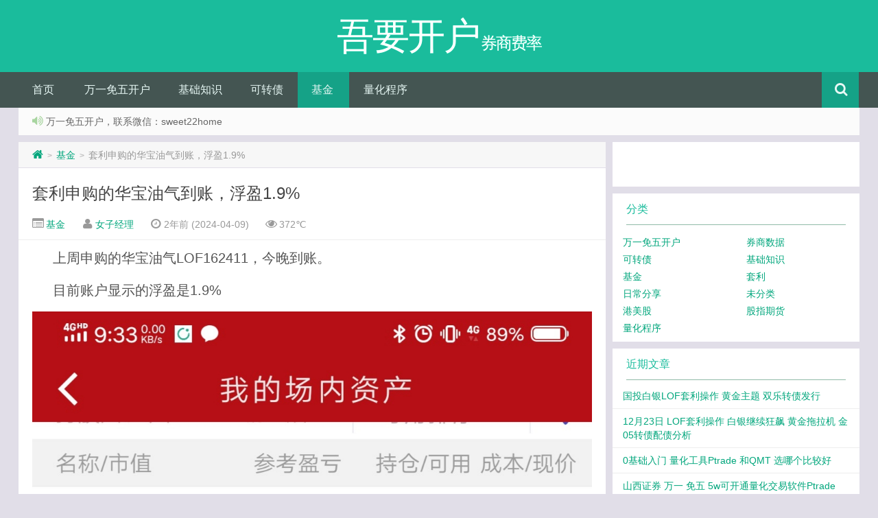

--- FILE ---
content_type: text/html; charset=UTF-8
request_url: https://kaihu51.com/arbitrage/869
body_size: 7529
content:
<!DOCTYPE HTML>
<html>
<head>
<meta charset="UTF-8">
<meta http-equiv="X-UA-Compatible" content="IE=10,IE=9,IE=8">
<meta name="viewport" content="width=device-width, initial-scale=1.0, user-scalable=0, minimum-scale=1.0, maximum-scale=1.0">
<title>套利申购的华宝油气到账，浮盈1.9% &#8211; 吾要开户</title>
<script>
window._deel = {name: '吾要开户',url: 'https://kaihu51.com/wp-content/themes/yusi', ajaxpager: '', commenton: 0, roll: [,]}
</script>
<meta name='robots' content='max-image-preview:large' />
<link rel='dns-prefetch' href='//imgcache.qq.com' />
<link rel='dns-prefetch' href='//s.w.org' />
<script type="text/javascript">
window._wpemojiSettings = {"baseUrl":"https:\/\/s.w.org\/images\/core\/emoji\/13.1.0\/72x72\/","ext":".png","svgUrl":"https:\/\/s.w.org\/images\/core\/emoji\/13.1.0\/svg\/","svgExt":".svg","source":{"concatemoji":"https:\/\/kaihu51.com\/wp-includes\/js\/wp-emoji-release.min.js?ver=5.9.3"}};
/*! This file is auto-generated */
!function(e,a,t){var n,r,o,i=a.createElement("canvas"),p=i.getContext&&i.getContext("2d");function s(e,t){var a=String.fromCharCode;p.clearRect(0,0,i.width,i.height),p.fillText(a.apply(this,e),0,0);e=i.toDataURL();return p.clearRect(0,0,i.width,i.height),p.fillText(a.apply(this,t),0,0),e===i.toDataURL()}function c(e){var t=a.createElement("script");t.src=e,t.defer=t.type="text/javascript",a.getElementsByTagName("head")[0].appendChild(t)}for(o=Array("flag","emoji"),t.supports={everything:!0,everythingExceptFlag:!0},r=0;r<o.length;r++)t.supports[o[r]]=function(e){if(!p||!p.fillText)return!1;switch(p.textBaseline="top",p.font="600 32px Arial",e){case"flag":return s([127987,65039,8205,9895,65039],[127987,65039,8203,9895,65039])?!1:!s([55356,56826,55356,56819],[55356,56826,8203,55356,56819])&&!s([55356,57332,56128,56423,56128,56418,56128,56421,56128,56430,56128,56423,56128,56447],[55356,57332,8203,56128,56423,8203,56128,56418,8203,56128,56421,8203,56128,56430,8203,56128,56423,8203,56128,56447]);case"emoji":return!s([10084,65039,8205,55357,56613],[10084,65039,8203,55357,56613])}return!1}(o[r]),t.supports.everything=t.supports.everything&&t.supports[o[r]],"flag"!==o[r]&&(t.supports.everythingExceptFlag=t.supports.everythingExceptFlag&&t.supports[o[r]]);t.supports.everythingExceptFlag=t.supports.everythingExceptFlag&&!t.supports.flag,t.DOMReady=!1,t.readyCallback=function(){t.DOMReady=!0},t.supports.everything||(n=function(){t.readyCallback()},a.addEventListener?(a.addEventListener("DOMContentLoaded",n,!1),e.addEventListener("load",n,!1)):(e.attachEvent("onload",n),a.attachEvent("onreadystatechange",function(){"complete"===a.readyState&&t.readyCallback()})),(n=t.source||{}).concatemoji?c(n.concatemoji):n.wpemoji&&n.twemoji&&(c(n.twemoji),c(n.wpemoji)))}(window,document,window._wpemojiSettings);
</script>
<style type="text/css">
img.wp-smiley,
img.emoji {
	display: inline !important;
	border: none !important;
	box-shadow: none !important;
	height: 1em !important;
	width: 1em !important;
	margin: 0 0.07em !important;
	vertical-align: -0.1em !important;
	background: none !important;
	padding: 0 !important;
}
</style>
	<link rel='stylesheet' id='wp-block-library-css'  href='https://kaihu51.com/wp-includes/css/dist/block-library/style.min.css?ver=5.9.3' type='text/css' media='all' />
<style id='global-styles-inline-css' type='text/css'>
body{--wp--preset--color--black: #000000;--wp--preset--color--cyan-bluish-gray: #abb8c3;--wp--preset--color--white: #ffffff;--wp--preset--color--pale-pink: #f78da7;--wp--preset--color--vivid-red: #cf2e2e;--wp--preset--color--luminous-vivid-orange: #ff6900;--wp--preset--color--luminous-vivid-amber: #fcb900;--wp--preset--color--light-green-cyan: #7bdcb5;--wp--preset--color--vivid-green-cyan: #00d084;--wp--preset--color--pale-cyan-blue: #8ed1fc;--wp--preset--color--vivid-cyan-blue: #0693e3;--wp--preset--color--vivid-purple: #9b51e0;--wp--preset--gradient--vivid-cyan-blue-to-vivid-purple: linear-gradient(135deg,rgba(6,147,227,1) 0%,rgb(155,81,224) 100%);--wp--preset--gradient--light-green-cyan-to-vivid-green-cyan: linear-gradient(135deg,rgb(122,220,180) 0%,rgb(0,208,130) 100%);--wp--preset--gradient--luminous-vivid-amber-to-luminous-vivid-orange: linear-gradient(135deg,rgba(252,185,0,1) 0%,rgba(255,105,0,1) 100%);--wp--preset--gradient--luminous-vivid-orange-to-vivid-red: linear-gradient(135deg,rgba(255,105,0,1) 0%,rgb(207,46,46) 100%);--wp--preset--gradient--very-light-gray-to-cyan-bluish-gray: linear-gradient(135deg,rgb(238,238,238) 0%,rgb(169,184,195) 100%);--wp--preset--gradient--cool-to-warm-spectrum: linear-gradient(135deg,rgb(74,234,220) 0%,rgb(151,120,209) 20%,rgb(207,42,186) 40%,rgb(238,44,130) 60%,rgb(251,105,98) 80%,rgb(254,248,76) 100%);--wp--preset--gradient--blush-light-purple: linear-gradient(135deg,rgb(255,206,236) 0%,rgb(152,150,240) 100%);--wp--preset--gradient--blush-bordeaux: linear-gradient(135deg,rgb(254,205,165) 0%,rgb(254,45,45) 50%,rgb(107,0,62) 100%);--wp--preset--gradient--luminous-dusk: linear-gradient(135deg,rgb(255,203,112) 0%,rgb(199,81,192) 50%,rgb(65,88,208) 100%);--wp--preset--gradient--pale-ocean: linear-gradient(135deg,rgb(255,245,203) 0%,rgb(182,227,212) 50%,rgb(51,167,181) 100%);--wp--preset--gradient--electric-grass: linear-gradient(135deg,rgb(202,248,128) 0%,rgb(113,206,126) 100%);--wp--preset--gradient--midnight: linear-gradient(135deg,rgb(2,3,129) 0%,rgb(40,116,252) 100%);--wp--preset--duotone--dark-grayscale: url('#wp-duotone-dark-grayscale');--wp--preset--duotone--grayscale: url('#wp-duotone-grayscale');--wp--preset--duotone--purple-yellow: url('#wp-duotone-purple-yellow');--wp--preset--duotone--blue-red: url('#wp-duotone-blue-red');--wp--preset--duotone--midnight: url('#wp-duotone-midnight');--wp--preset--duotone--magenta-yellow: url('#wp-duotone-magenta-yellow');--wp--preset--duotone--purple-green: url('#wp-duotone-purple-green');--wp--preset--duotone--blue-orange: url('#wp-duotone-blue-orange');--wp--preset--font-size--small: 13px;--wp--preset--font-size--medium: 20px;--wp--preset--font-size--large: 36px;--wp--preset--font-size--x-large: 42px;}.has-black-color{color: var(--wp--preset--color--black) !important;}.has-cyan-bluish-gray-color{color: var(--wp--preset--color--cyan-bluish-gray) !important;}.has-white-color{color: var(--wp--preset--color--white) !important;}.has-pale-pink-color{color: var(--wp--preset--color--pale-pink) !important;}.has-vivid-red-color{color: var(--wp--preset--color--vivid-red) !important;}.has-luminous-vivid-orange-color{color: var(--wp--preset--color--luminous-vivid-orange) !important;}.has-luminous-vivid-amber-color{color: var(--wp--preset--color--luminous-vivid-amber) !important;}.has-light-green-cyan-color{color: var(--wp--preset--color--light-green-cyan) !important;}.has-vivid-green-cyan-color{color: var(--wp--preset--color--vivid-green-cyan) !important;}.has-pale-cyan-blue-color{color: var(--wp--preset--color--pale-cyan-blue) !important;}.has-vivid-cyan-blue-color{color: var(--wp--preset--color--vivid-cyan-blue) !important;}.has-vivid-purple-color{color: var(--wp--preset--color--vivid-purple) !important;}.has-black-background-color{background-color: var(--wp--preset--color--black) !important;}.has-cyan-bluish-gray-background-color{background-color: var(--wp--preset--color--cyan-bluish-gray) !important;}.has-white-background-color{background-color: var(--wp--preset--color--white) !important;}.has-pale-pink-background-color{background-color: var(--wp--preset--color--pale-pink) !important;}.has-vivid-red-background-color{background-color: var(--wp--preset--color--vivid-red) !important;}.has-luminous-vivid-orange-background-color{background-color: var(--wp--preset--color--luminous-vivid-orange) !important;}.has-luminous-vivid-amber-background-color{background-color: var(--wp--preset--color--luminous-vivid-amber) !important;}.has-light-green-cyan-background-color{background-color: var(--wp--preset--color--light-green-cyan) !important;}.has-vivid-green-cyan-background-color{background-color: var(--wp--preset--color--vivid-green-cyan) !important;}.has-pale-cyan-blue-background-color{background-color: var(--wp--preset--color--pale-cyan-blue) !important;}.has-vivid-cyan-blue-background-color{background-color: var(--wp--preset--color--vivid-cyan-blue) !important;}.has-vivid-purple-background-color{background-color: var(--wp--preset--color--vivid-purple) !important;}.has-black-border-color{border-color: var(--wp--preset--color--black) !important;}.has-cyan-bluish-gray-border-color{border-color: var(--wp--preset--color--cyan-bluish-gray) !important;}.has-white-border-color{border-color: var(--wp--preset--color--white) !important;}.has-pale-pink-border-color{border-color: var(--wp--preset--color--pale-pink) !important;}.has-vivid-red-border-color{border-color: var(--wp--preset--color--vivid-red) !important;}.has-luminous-vivid-orange-border-color{border-color: var(--wp--preset--color--luminous-vivid-orange) !important;}.has-luminous-vivid-amber-border-color{border-color: var(--wp--preset--color--luminous-vivid-amber) !important;}.has-light-green-cyan-border-color{border-color: var(--wp--preset--color--light-green-cyan) !important;}.has-vivid-green-cyan-border-color{border-color: var(--wp--preset--color--vivid-green-cyan) !important;}.has-pale-cyan-blue-border-color{border-color: var(--wp--preset--color--pale-cyan-blue) !important;}.has-vivid-cyan-blue-border-color{border-color: var(--wp--preset--color--vivid-cyan-blue) !important;}.has-vivid-purple-border-color{border-color: var(--wp--preset--color--vivid-purple) !important;}.has-vivid-cyan-blue-to-vivid-purple-gradient-background{background: var(--wp--preset--gradient--vivid-cyan-blue-to-vivid-purple) !important;}.has-light-green-cyan-to-vivid-green-cyan-gradient-background{background: var(--wp--preset--gradient--light-green-cyan-to-vivid-green-cyan) !important;}.has-luminous-vivid-amber-to-luminous-vivid-orange-gradient-background{background: var(--wp--preset--gradient--luminous-vivid-amber-to-luminous-vivid-orange) !important;}.has-luminous-vivid-orange-to-vivid-red-gradient-background{background: var(--wp--preset--gradient--luminous-vivid-orange-to-vivid-red) !important;}.has-very-light-gray-to-cyan-bluish-gray-gradient-background{background: var(--wp--preset--gradient--very-light-gray-to-cyan-bluish-gray) !important;}.has-cool-to-warm-spectrum-gradient-background{background: var(--wp--preset--gradient--cool-to-warm-spectrum) !important;}.has-blush-light-purple-gradient-background{background: var(--wp--preset--gradient--blush-light-purple) !important;}.has-blush-bordeaux-gradient-background{background: var(--wp--preset--gradient--blush-bordeaux) !important;}.has-luminous-dusk-gradient-background{background: var(--wp--preset--gradient--luminous-dusk) !important;}.has-pale-ocean-gradient-background{background: var(--wp--preset--gradient--pale-ocean) !important;}.has-electric-grass-gradient-background{background: var(--wp--preset--gradient--electric-grass) !important;}.has-midnight-gradient-background{background: var(--wp--preset--gradient--midnight) !important;}.has-small-font-size{font-size: var(--wp--preset--font-size--small) !important;}.has-medium-font-size{font-size: var(--wp--preset--font-size--medium) !important;}.has-large-font-size{font-size: var(--wp--preset--font-size--large) !important;}.has-x-large-font-size{font-size: var(--wp--preset--font-size--x-large) !important;}
</style>
<style id='md-style-inline-css' type='text/css'>
 
</style>
<link rel='stylesheet' id='style-css'  href='https://kaihu51.com/wp-content/themes/yusi/style.css?ver=1.0' type='text/css' media='all' />
<script type='text/javascript' src='//imgcache.qq.com/club/weiyun/js/publics/jquery/jquery-1.8.3.min.js?ver=1.0' id='jquery-js'></script>
<script type='text/javascript' src='https://kaihu51.com/wp-content/themes/yusi/js/jquery.js?ver=1.0' id='default-js'></script>
<link rel="https://api.w.org/" href="https://kaihu51.com/wp-json/" /><link rel="alternate" type="application/json" href="https://kaihu51.com/wp-json/wp/v2/posts/869" /><link rel="canonical" href="https://kaihu51.com/arbitrage/869" />
<link rel='shortlink' href='https://kaihu51.com/?p=869' />
<link rel="alternate" type="application/json+oembed" href="https://kaihu51.com/wp-json/oembed/1.0/embed?url=https%3A%2F%2Fkaihu51.com%2Farbitrage%2F869" />
<link rel="alternate" type="text/xml+oembed" href="https://kaihu51.com/wp-json/oembed/1.0/embed?url=https%3A%2F%2Fkaihu51.com%2Farbitrage%2F869&#038;format=xml" />
<meta name="keywords" content="基金, 套利">
<meta name="description" content="上周申购的华宝油气LOF162411，今晚到账。 目前账户显示的浮盈是1.9%  因为目前华宝油气不限购，想申购多少有多少。上周只申购了1万块，也没必要挂拖拉机。 不过实际盈亏要等明天卖出才算。希望明天能卖个好价钱。上周申购的套利大军也不少。  比上一个正常申购日多了10倍的场内份额（4-3日新增份额为场外转场内，申购当天美股是放假休市）。 估计明天要低开的了。 目前华宝油气的T-1溢价率只有1%不到了。  所以目前就不申购了，静候等待">
<style type="text/css" id="custom-background-css">
body.custom-background { background-color: #e1dee8; }
</style>
	<link rel="icon" href="https://pic.kaihu51.com/wp-content/uploads/2022/05/吾要开户_副本-150x144.png" sizes="32x32" />
<link rel="icon" href="https://pic.kaihu51.com/wp-content/uploads/2022/05/吾要开户_副本.png" sizes="192x192" />
<link rel="apple-touch-icon" href="https://pic.kaihu51.com/wp-content/uploads/2022/05/吾要开户_副本.png" />
<meta name="msapplication-TileImage" content="https://pic.kaihu51.com/wp-content/uploads/2022/05/吾要开户_副本.png" />
		<style type="text/css" id="wp-custom-css">
			p{ 
	font-size: 20px;
	line-height:160%;
}		</style>
		<!--[if lt IE 9]><script src="https://kaihu51.com/wp-content/themes/yusi/js/html5.js"></script><![endif]-->
</head>
<body class="post-template-default single single-post postid-869 single-format-standard custom-background">

<header id="header" class="header">
<div class="container-inner">
 <div class="yusi-logo">
                    <a href="/">
                        <h1>
                                                        <span class="yusi-mono">吾要开户</span>
                                                        <span class="yusi-bloger">券商费率</span>
                                                    </h1>
                    </a>
    </div>
</div>

	<div id="nav-header" class="navbar">
		
		<ul class="nav">
			<li id="menu-item-12" class="menu-item menu-item-type-custom menu-item-object-custom menu-item-home menu-item-12"><a href="http://kaihu51.com">首页</a></li>
<li id="menu-item-437" class="menu-item menu-item-type-taxonomy menu-item-object-category menu-item-437"><a href="https://kaihu51.com/category/wymw">万一免五开户</a></li>
<li id="menu-item-68" class="menu-item menu-item-type-taxonomy menu-item-object-category menu-item-has-children menu-item-68"><a href="https://kaihu51.com/category/basic">基础知识</a>
<ul class="sub-menu">
	<li id="menu-item-143" class="menu-item menu-item-type-taxonomy menu-item-object-category menu-item-143"><a href="https://kaihu51.com/category/basic/trader">券商数据</a></li>
</ul>
</li>
<li id="menu-item-65" class="menu-item menu-item-type-taxonomy menu-item-object-category menu-item-65"><a href="https://kaihu51.com/category/kzz">可转债</a></li>
<li id="menu-item-66" class="menu-item menu-item-type-taxonomy menu-item-object-category current-post-ancestor current-menu-parent current-post-parent menu-item-66"><a href="https://kaihu51.com/category/fund">基金</a></li>
<li id="menu-item-69" class="menu-item menu-item-type-taxonomy menu-item-object-category menu-item-69"><a href="https://kaihu51.com/category/quant">量化程序</a></li>
<li style="float:right;">
                    <div class="toggle-search"><i class="fa fa-search"></i></div>
<div class="search-expand" style="display: none;"><div class="search-expand-inner"><form method="get" class="searchform themeform" onsubmit="location.href='https://kaihu51.com/search/' + encodeURIComponent(this.s.value).replace(/%20/g, '+'); return false;" action="/"><div> <input type="ext" class="search" name="s" onblur="if(this.value=='')this.value='search...';" onfocus="if(this.value=='search...')this.value='';" value="search..."></div></form></div></div>
</li>
		</ul>
	</div>
	</div>
</header>
<section class="container"><div class="speedbar">
				<div class="toptip"><strong class="text-success"><i class="fa fa-volume-up"></i> </strong> 万一免五开户，联系微信：sweet22home</div>
	</div>
	<div class="content-wrap">
	<div class="content">
<div class="breadcrumbs"><a title="返回首页" href="https://kaihu51.com"><i class="fa fa-home"></i></a> <small>></small> <a href="https://kaihu51.com/category/fund">基金</a> <small>></small> <span class="muted">套利申购的华宝油气到账，浮盈1.9%</span></div>
				<header class="article-header">
			<h1 class="article-title"><a href="https://kaihu51.com/arbitrage/869">套利申购的华宝油气到账，浮盈1.9%</a></h1>
			<div class="meta">
				<span id="mute-category" class="muted"><i class="fa fa-list-alt"></i><a href="https://kaihu51.com/category/fund"> 基金</a></span>				<span class="muted"><i class="fa fa-user"></i> <a href="https://kaihu51.com/author/gituser">女子经理</a></span>
				<time class="muted"><i class="fa fa-clock-o"></i> 2年前 (2024-04-09)</time>
				<span class="muted"><i class="fa fa-eye"></i> 372℃</span>
											</div>
		</header>
		<article class="article-content">
			<p>上周申购的华宝油气LOF162411，今晚到账。</p>
<p>目前账户显示的浮盈是1.9%</p>
<p><img src="https://pic.kaihu51.com/typorawindows/Screenshot_20240408_213359.jpg" alt="到账" /></p>
<p>因为目前华宝油气不限购，想申购多少有多少。上周只申购了1万块，也没必要挂拖拉机。</p>
<p>不过实际盈亏要等明天卖出才算。希望明天能卖个好价钱。上周申购的套利大军也不少。</p>
<p><img src="https://pic.kaihu51.com/typorawindows/20240408221147.png" alt="新增规模" /></p>
<p>比上一个正常申购日多了10倍的场内份额（4-3日新增份额为场外转场内，申购当天美股是放假休市）。</p>
<p>估计明天要低开的了。</p>
<p>目前华宝油气的T-1溢价率只有1%不到了。</p>
<p><img src="https://pic.kaihu51.com/typorawindows/20240408220845.png" alt="20240408220845" /></p>
<p>所以目前就不申购了，静候等待机会吧。</p>
<p>需要开通申购一折，低费率免五的朋友，可以关注公众号获取开通链接。</p>
<p><img src="https://pic.kaihu51.com/wp-content/uploads/2022/11/xxy-resize-200.png" alt="" /></p>


      
	</article>
				<footer class="article-footer">
			</footer>
	<nav class="article-nav">
			<span class="article-nav-prev"><i class="fa fa-angle-double-left"></i> <a href="https://kaihu51.com/arbitrage/868" rel="prev">悄悄的进村，打枪的不要。今天悄悄申购一个LOF</a></span>
			<span class="article-nav-next"><a href="https://kaihu51.com/arbitrage/870" rel="next">又有一只QDII LOF限购，要不要上？</a>  <i class="fa fa-angle-double-right"></i></span>
		</nav>

		<div class="related_top">
			<div class="related_posts"><ul class="related_img">

	<li class="related_box"  >
		<a href="https://kaihu51.com/arbitrage/1466" title="国投白银LOF套利操作 黄金主题 双乐转债发行" target="_blank">
		<img src="https://kaihu51.com/wp-content/themes/yusi/timthumb.php?src=https://pic.kaihu51.com/wp-content/uploads/2025/12/拖拉机.png&h=110&w=185&q=90&zc=1&ct=1" alt="国投白银LOF套利操作 黄金主题 双乐转债发行" /><br><span class="r_title">国投白银LOF套利操作 黄金主题 双乐转债发行</span></a>
		</li>
	
	<li class="related_box"  >
		<a href="https://kaihu51.com/arbitrage/1463" title="12月23日 LOF套利操作 白银继续狂飙 黄金拖拉机 金05转债配债分析" target="_blank">
		<img src="https://kaihu51.com/wp-content/themes/yusi/timthumb.php?src=https://pic.kaihu51.com/wp-content/uploads/2025/12/拖拉机.png&h=110&w=185&q=90&zc=1&ct=1" alt="12月23日 LOF套利操作 白银继续狂飙 黄金拖拉机 金05转债配债分析" /><br><span class="r_title">12月23日 LOF套利操作 白银继续狂飙 黄金拖拉机 金05转债配债分析</span></a>
		</li>
	
	<li class="related_box"  >
		<a href="https://kaihu51.com/arbitrage/1435" title="国投白银LOF套利 荃银高科要约收购 普联转债申购配债分析" target="_blank">
		<img src="https://kaihu51.com/wp-content/themes/yusi/timthumb.php?src=https://pic.kaihu51.com/wp-content/uploads/2025/11/a6731ee3ac2334451760b200c72d036f.jpeg&h=110&w=185&q=90&zc=1&ct=1" alt="国投白银LOF套利 荃银高科要约收购 普联转债申购配债分析" /><br><span class="r_title">国投白银LOF套利 荃银高科要约收购 普联转债申购配债分析</span></a>
		</li>
	
	<li class="related_box"  >
		<a href="https://kaihu51.com/arbitrage/1420" title="巴西ETF 被套利党砸晕了" target="_blank">
		<img src="https://kaihu51.com/wp-content/themes/yusi/timthumb.php?src=https://pic.kaihu51.com/wp-content/uploads/2025/11/20251114105826.png&h=110&w=185&q=90&zc=1&ct=1" alt="巴西ETF 被套利党砸晕了" /><br><span class="r_title">巴西ETF 被套利党砸晕了</span></a>
		</li>
	</ul>

<div class="relates">
<ul>
<li><i class="fa fa-minus"></i><a target="_blank" href="https://kaihu51.com/arbitrage/1466">国投白银LOF套利操作 黄金主题 双乐转债发行</a></li><li><i class="fa fa-minus"></i><a target="_blank" href="https://kaihu51.com/arbitrage/1463">12月23日 LOF套利操作 白银继续狂飙 黄金拖拉机 金05转债配债分析</a></li><li><i class="fa fa-minus"></i><a target="_blank" href="https://kaihu51.com/arbitrage/1435">国投白银LOF套利 荃银高科要约收购 普联转债申购配债分析</a></li><li><i class="fa fa-minus"></i><a target="_blank" href="https://kaihu51.com/arbitrage/1420">巴西ETF 被套利党砸晕了</a></li><li><i class="fa fa-minus"></i><a target="_blank" href="https://kaihu51.com/fund/1403">天天基金LOF基金转入到东方财富证券app套利交易</a></li><li><i class="fa fa-minus"></i><a target="_blank" href="https://kaihu51.com/arbitrage/1401">今日打新颀中转债 LOF套利操作指南</a></li><li><i class="fa fa-minus"></i><a target="_blank" href="https://kaihu51.com/fund/1396">巴西ETF如何认购？</a></li><li><i class="fa fa-minus"></i><a target="_blank" href="https://kaihu51.com/arbitrage/1387">LOF套利能够赚多少？0手续费港股打新</a></li>
</ul></div></div>		</div>
									</div>
</div>
<aside class="sidebar">	
<div class="widget widget_text"><div class="textwidget"><div class="social">
</div></div></div>

<div class="widget widget_categories"><div class="title"><h2>分类</h2></div>
			<ul>
					<li class="cat-item cat-item-16"><a href="https://kaihu51.com/category/wymw" title="万一免五开户">万一免五开户</a>
</li>
	<li class="cat-item cat-item-19"><a href="https://kaihu51.com/category/basic/trader" title="券商的基本数据">券商数据</a>
</li>
	<li class="cat-item cat-item-13"><a href="https://kaihu51.com/category/kzz" title="可转债">可转债</a>
</li>
	<li class="cat-item cat-item-15"><a href="https://kaihu51.com/category/basic" title="基础知识">基础知识</a>
</li>
	<li class="cat-item cat-item-8"><a href="https://kaihu51.com/category/fund" title="基金">基金</a>
</li>
	<li class="cat-item cat-item-2"><a href="https://kaihu51.com/category/arbitrage" title="套利机会">套利</a>
</li>
	<li class="cat-item cat-item-22"><a href="https://kaihu51.com/category/daily">日常分享</a>
</li>
	<li class="cat-item cat-item-1"><a href="https://kaihu51.com/category/uncategorized">未分类</a>
</li>
	<li class="cat-item cat-item-33"><a href="https://kaihu51.com/category/hk-stocks">港美股</a>
</li>
	<li class="cat-item cat-item-6"><a href="https://kaihu51.com/category/futures">股指期货</a>
</li>
	<li class="cat-item cat-item-14"><a href="https://kaihu51.com/category/quant" title="量化程序">量化程序</a>
</li>
			</ul>

			</div>
		<div class="widget widget_recent_entries">
		<div class="title"><h2>近期文章</h2></div>
		<ul>
											<li>
					<a href="https://kaihu51.com/arbitrage/1466">国投白银LOF套利操作 黄金主题 双乐转债发行</a>
									</li>
											<li>
					<a href="https://kaihu51.com/arbitrage/1463">12月23日 LOF套利操作 白银继续狂飙 黄金拖拉机 金05转债配债分析</a>
									</li>
											<li>
					<a href="https://kaihu51.com/quant/1460">0基础入门 量化工具Ptrade 和QMT 选哪个比较好</a>
									</li>
											<li>
					<a href="https://kaihu51.com/quant/1457">山西证券 万一 免五 5w可开通量化交易软件Ptrade</a>
									</li>
											<li>
					<a href="https://kaihu51.com/kzz/1455">信用账号正股配债教程</a>
									</li>
					</ul>

		</div><div class="widget_text widget widget_custom_html"><div class="textwidget custom-html-widget"><h4>
多个券商开户，万一免五
</h4>
<img src="https://pic.kaihu51.com/wp-content/uploads/2022/11/xxy-size-200.png"/>
<h4>
公众号	
</h4>
<img src="https://pic.kaihu51.com/wp-content/uploads/2023/06/lhdfl-200.jpg"/></div></div><div class="widget d_tag"><div class="title"><h2></h2></div><div class="d_tags"><a title="99个话题" href="https://kaihu51.com/tag/%e8%82%a1%e7%a5%a8%e4%b8%87%e4%b8%80%e5%85%8d%e4%ba%94%ef%bc%8c%e4%bd%8e%e4%bd%a3">股票万一免五，低佣 (99)</a><a title="22个话题" href="https://kaihu51.com/tag/reits">reits (22)</a><a title="14个话题" href="https://kaihu51.com/tag/%e5%9c%ba%e5%86%85%e5%9f%ba%e9%87%91etf%e4%bd%8e%e4%bd%a3">场内基金ETF低佣 (14)</a><a title="11个话题" href="https://kaihu51.com/tag/%e5%bc%80%e6%88%b7">开户 (11)</a><a title="11个话题" href="https://kaihu51.com/tag/etf-%e4%b8%870-5">ETF 万0.5 (11)</a></div></div></aside></section>
<footer class="footer">
    <div class="footer-inner">
        <div class="copyright pull-left">
<a href="https://kaihu51.com/" title="吾要开户">吾要开户</a> <a href="https://beian.miit.gov.cn/" title="粤ICP备2022044957号-1">粤ICP备2022044957号-1</a> <a href="https://kaihu51.com/sitemap.xml" title="站点地图"> 站点地图</a>
</div>
        <div class="trackcode pull-right">
            <script>
var _hmt = _hmt || [];
(function() {
  var hm = document.createElement("script");
  hm.src = "https://hm.baidu.com/hm.js?e418ee7677aefd4c2cf5f261ecb7a62d";
  var s = document.getElementsByTagName("script")[0]; 
  s.parentNode.insertBefore(hm, s);
})();
</script>

<script>
(function(){
var el = document.createElement("script");
el.src = "https://lf1-cdn-tos.bytegoofy.com/goofy/ttzz/push.js?af82ebb3a95b0e40972194baf1f13145053c1dc3c41771422070c12f1f9bdc3130632485602430134f60bc55ca391050b680e2741bf7233a8f1da9902314a3fa";
el.id = "ttzz";
var s = document.getElementsByTagName("script")[0];
s.parentNode.insertBefore(el, s);
})(window)
</script>        </div>
    </div>
</footer>

<script>//百度 JS 链接推送代码
(function(){
    var bp = document.createElement(\\\\\\\'script\\\\\\\');
    var curProtocol = window.location.protocol.split(\\\\\\\':\\\\\\\')[0];
    if (curProtocol === \\\\\\\'https\\\\\\\') {
        bp.src = \\\\\\\'https://zz.bdstatic.com/linksubmit/push.js\\\\\\\';        
    }
    else {
        bp.src = \\\\\\\'http://push.zhanzhang.baidu.com/push.js\\\\\\\';
    }
    var s = document.getElementsByTagName(\\\\\\\"script\\\\\\\")[0];
    s.parentNode.insertBefore(bp, s);
})();</script>  <script id="module-prism-line-number"> (function($) { $(function() { $("code").each(function() { var parent_div = $(this).parent("pre"); var pre_css = $(this).attr("class"); if (typeof pre_css !== "undefined" && -1 !== pre_css.indexOf("language-")) { parent_div.addClass("line-numbers"); } }); }); })(jQuery); </script> 
</body>
</html>

<!-- Dynamic page generated in 0.197 seconds. -->
<!-- Cached page generated by WP-Super-Cache on 2025-12-27 23:04:17 -->

<!-- Compression = gzip -->

--- FILE ---
content_type: text/css
request_url: https://kaihu51.com/wp-content/themes/yusi/style.css?ver=1.0
body_size: 20483
content:
/* 
	Theme Name: Yusi
	Theme URL: http://yusi123.com/
	Description: 欲思博客Yusi主题更新地址：<a href="http://yusi123.com/">欲思主题</a>
	Author: 欲思
	Author URI: http://yusi123.com/
	Version: 1.0
*/
@font-face{font-family:'FontAwesome';src:url(fonts/fontawesome-webfont.eot?v=4.1.0);src:url(fonts/fontawesome-webfont.eot?#iefix&v=4.1.0) format('embedded-opentype'),url(fonts/fontawesome-webfont.woff?v=4.1.0) format('woff'),url(fonts/fontawesome-webfont.ttf?v=4.1.0) format('truetype'),url(fonts/fontawesome-webfont.svg?v=4.1.0#fontawesomeregular)format('svg');font-weight:normal;font-style:normal}.fa{display:inline-block;font-family:FontAwesome;font-style:normal;font-weight:normal;line-height:1;-webkit-font-smoothing:antialiased;-moz-osx-font-smoothing:grayscale}.fa-lg{font-size:1.33333333em;line-height:.75em;vertical-align:-15%}.fa-2x{font-size:2em}.fa-3x{font-size:3em}.fa-4x{font-size:4em}.fa-5x{font-size:5em}.fa-fw{width:1.28571429em;text-align:center}.fa-ul{padding-left:0;margin-left:2.14285714em;list-style-type:none}.fa-ul>li{position:relative}.fa-li{position:absolute;left:-2.14285714em;width:2.14285714em;top:.14285714em;text-align:center}.fa-li.fa-lg{left:-1.85714286em}.fa-border{padding:.2em .25em .15em;border:solid .08em #eee;border-radius:.1em}.pull-right{float:right}.pull-left{float:left}.fa.pull-left{margin-right:.3em}.fa.pull-right{margin-left:.3em}.fa-spin{-webkit-animation:spin 2s infinite linear;-moz-animation:spin 2s infinite linear;-o-animation:spin 2s infinite linear;animation:spin 2s infinite linear}@-moz-keyframes spin{0%{-moz-transform:rotate(0deg)}100%{-moz-transform:rotate(359deg)}}@-webkit-keyframes spin{0%{-webkit-transform:rotate(0deg)}100%{-webkit-transform:rotate(359deg)}}@-o-keyframes spin{0%{-o-transform:rotate(0deg)}100%{-o-transform:rotate(359deg)}}@keyframes spin{0%{-webkit-transform:rotate(0deg);transform:rotate(0deg)}100%{-webkit-transform:rotate(359deg);transform:rotate(359deg)}}.fa-rotate-90{filter:progid:DXImageTransform.Microsoft.BasicImage(rotation=1);-webkit-transform:rotate(90deg);-moz-transform:rotate(90deg);-ms-transform:rotate(90deg);-o-transform:rotate(90deg);transform:rotate(90deg)}.fa-rotate-180{filter:progid:DXImageTransform.Microsoft.BasicImage(rotation=2);-webkit-transform:rotate(180deg);-moz-transform:rotate(180deg);-ms-transform:rotate(180deg);-o-transform:rotate(180deg);transform:rotate(180deg)}.fa-rotate-270{filter:progid:DXImageTransform.Microsoft.BasicImage(rotation=3);-webkit-transform:rotate(270deg);-moz-transform:rotate(270deg);-ms-transform:rotate(270deg);-o-transform:rotate(270deg);transform:rotate(270deg)}.fa-flip-horizontal{filter:progid:DXImageTransform.Microsoft.BasicImage(rotation=0,mirror=1);-webkit-transform:scale(-1,1);-moz-transform:scale(-1,1);-ms-transform:scale(-1,1);-o-transform:scale(-1,1);transform:scale(-1,1)}.fa-flip-vertical{filter:progid:DXImageTransform.Microsoft.BasicImage(rotation=2,mirror=1);-webkit-transform:scale(1,-1);-moz-transform:scale(1,-1);-ms-transform:scale(1,-1);-o-transform:scale(1,-1);transform:scale(1,-1)}.fa-stack{position:relative;display:inline-block;width:2em;height:2em;line-height:2em;vertical-align:middle}.fa-stack-1x,.fa-stack-2x{position:absolute;left:0;width:100%;text-align:center}.fa-stack-1x{line-height:inherit}.fa-stack-2x{font-size:2em}.fa-inverse{color:#fff}.fa-glass:before{content:"\f000"}.fa-music:before{content:"\f001"}.fa-search:before{content:"\f002"}.fa-envelope-o:before{content:"\f003"}.fa-heart:before{content:"\f004"}.fa-star:before{content:"\f005"}.fa-star-o:before{content:"\f006"}.fa-user:before{content:"\f007"}.fa-film:before{content:"\f008"}.fa-th-large:before{content:"\f009"}.fa-th:before{content:"\f00a"}.fa-th-list:before{content:"\f00b"}.fa-check:before{content:"\f00c"}.fa-times:before{content:"\f00d"}.fa-search-plus:before{content:"\f00e"}.fa-search-minus:before{content:"\f010"}.fa-power-off:before{content:"\f011"}.fa-signal:before{content:"\f012"}.fa-gear:before,.fa-cog:before{content:"\f013"}.fa-trash-o:before{content:"\f014"}.fa-home:before{content:"\f015"}.fa-file-o:before{content:"\f016"}.fa-clock-o:before{content:"\f017"}.fa-road:before{content:"\f018"}.fa-download:before{content:"\f019"}.fa-arrow-circle-o-down:before{content:"\f01a"}.fa-arrow-circle-o-up:before{content:"\f01b"}.fa-inbox:before{content:"\f01c"}
.fa-play-circle-o:before{content:"\f01d"}.fa-rotate-right:before,.fa-repeat:before{content:"\f01e"}.fa-refresh:before{content:"\f021"}.fa-list-alt:before{content:"\f022"}.fa-lock:before{content:"\f023"}.fa-flag:before{content:"\f024"}.fa-headphones:before{content:"\f025"}.fa-volume-off:before{content:"\f026"}.fa-volume-down:before{content:"\f027"}.fa-volume-up:before{content:"\f028"}.fa-qrcode:before{content:"\f029"}.fa-barcode:before{content:"\f02a"}.fa-tag:before{content:"\f02b"}.fa-tags:before{content:"\f02c"}.fa-book:before{content:"\f02d"}.fa-bookmark:before{content:"\f02e"}.fa-print:before{content:"\f02f"}.fa-camera:before{content:"\f030"}.fa-font:before{content:"\f031"}.fa-bold:before{content:"\f032"}.fa-italic:before{content:"\f033"}.fa-text-height:before{content:"\f034"}.fa-text-width:before{content:"\f035"}.fa-align-left:before{content:"\f036"}.fa-align-center:before{content:"\f037"}.fa-align-right:before{content:"\f038"}.fa-align-justify:before{content:"\f039"}.fa-list:before{content:"\f03a"}.fa-dedent:before,.fa-outdent:before{content:"\f03b"}.fa-indent:before{content:"\f03c"}.fa-video-camera:before{content:"\f03d"}.fa-photo:before,.fa-image:before,.fa-picture-o:before{content:"\f03e"}.fa-pencil:before{content:"\f040"}.fa-map-marker:before{content:"\f041"}.fa-adjust:before{content:"\f042"}.fa-tint:before{content:"\f043"}.fa-edit:before,.fa-pencil-square-o:before{content:"\f044"}.fa-share-square-o:before{content:"\f045"}.fa-check-square-o:before{content:"\f046"}.fa-arrows:before{content:"\f047"}.fa-step-backward:before{content:"\f048"}.fa-fast-backward:before{content:"\f049"}.fa-backward:before{content:"\f04a"}.fa-play:before{content:"\f04b"}.fa-pause:before{content:"\f04c"}.fa-stop:before{content:"\f04d"}.fa-forward:before{content:"\f04e"}.fa-fast-forward:before{content:"\f050"}.fa-step-forward:before{content:"\f051"}.fa-eject:before{content:"\f052"}.fa-chevron-left:before{content:"\f053"}.fa-chevron-right:before{content:"\f054"}.fa-plus-circle:before{content:"\f055"}.fa-minus-circle:before{content:"\f056"}.fa-times-circle:before{content:"\f057"}.fa-check-circle:before{content:"\f058"}.fa-question-circle:before{content:"\f059"}.fa-info-circle:before{content:"\f05a"}.fa-crosshairs:before{content:"\f05b"}.fa-times-circle-o:before{content:"\f05c"}.fa-check-circle-o:before{content:"\f05d"}.fa-ban:before{content:"\f05e"}.fa-arrow-left:before{content:"\f060"}.fa-arrow-right:before{content:"\f061"}.fa-arrow-up:before{content:"\f062"}.fa-arrow-down:before{content:"\f063"}.fa-mail-forward:before,.fa-share:before{content:"\f064"}.fa-expand:before{content:"\f065"}.fa-compress:before{content:"\f066"}.fa-plus:before{content:"\f067"}.fa-minus:before{content:"\f068"}.fa-asterisk:before{content:"\f069"}.fa-exclamation-circle:before{content:"\f06a"}.fa-gift:before{content:"\f06b"}.fa-leaf:before{content:"\f06c"}
.fa-fire:before{content:"\f06d"}.fa-eye:before{content:"\f06e"}.fa-eye-slash:before{content:"\f070"}.fa-warning:before,.fa-exclamation-triangle:before{content:"\f071"}.fa-plane:before{content:"\f072"}.fa-calendar:before{content:"\f073"}.fa-random:before{content:"\f074"}.fa-comment:before{content:"\f075"}.fa-magnet:before{content:"\f076"}.fa-chevron-up:before{content:"\f077"}.fa-chevron-down:before{content:"\f078"}.fa-retweet:before{content:"\f079"}.fa-shopping-cart:before{content:"\f07a"}.fa-folder:before{content:"\f07b"}.fa-folder-open:before{content:"\f07c"}.fa-arrows-v:before{content:"\f07d"}.fa-arrows-h:before{content:"\f07e"}.fa-bar-chart-o:before{content:"\f080"}.fa-twitter-square:before{content:"\f081"}.fa-facebook-square:before{content:"\f082"}.fa-camera-retro:before{content:"\f083"}.fa-key:before{content:"\f084"}.fa-gears:before,.fa-cogs:before{content:"\f085"}.fa-comments:before{content:"\f086"}.fa-thumbs-o-up:before{content:"\f087"}.fa-thumbs-o-down:before{content:"\f088"}.fa-star-half:before{content:"\f089"}.fa-heart-o:before{content:"\f08a"}.fa-sign-out:before{content:"\f08b"}.fa-linkedin-square:before{content:"\f08c"}.fa-thumb-tack:before{content:"\f08d"}.fa-external-link:before{content:"\f08e"}.fa-sign-in:before{content:"\f090"}.fa-trophy:before{content:"\f091"}.fa-github-square:before{content:"\f092"}.fa-upload:before{content:"\f093"}.fa-lemon-o:before{content:"\f094"}.fa-phone:before{content:"\f095"}.fa-square-o:before{content:"\f096"}.fa-bookmark-o:before{content:"\f097"}.fa-phone-square:before{content:"\f098"}.fa-twitter:before{content:"\f099"}.fa-facebook:before{content:"\f09a"}.fa-github:before{content:"\f09b"}.fa-unlock:before{content:"\f09c"}.fa-credit-card:before{content:"\f09d"}.fa-rss:before{content:"\f09e"}.fa-hdd-o:before{content:"\f0a0"}.fa-bullhorn:before{content:"\f0a1"}.fa-bell:before{content:"\f0f3"}.fa-certificate:before{content:"\f0a3"}.fa-hand-o-right:before{content:"\f0a4"}.fa-hand-o-left:before{content:"\f0a5"}.fa-hand-o-up:before{content:"\f0a6"}.fa-hand-o-down:before{content:"\f0a7"}.fa-arrow-circle-left:before{content:"\f0a8"}.fa-arrow-circle-right:before{content:"\f0a9"}.fa-arrow-circle-up:before{content:"\f0aa"}.fa-arrow-circle-down:before{content:"\f0ab"}.fa-globe:before{content:"\f0ac"}.fa-wrench:before{content:"\f0ad"}.fa-tasks:before{content:"\f0ae"}.fa-filter:before{content:"\f0b0"}.fa-briefcase:before{content:"\f0b1"}.fa-arrows-alt:before{content:"\f0b2"}.fa-group:before,.fa-users:before{content:"\f0c0"}.fa-chain:before,.fa-link:before{content:"\f0c1"}.fa-cloud:before{content:"\f0c2"}.fa-flask:before{content:"\f0c3"}.fa-cut:before,.fa-scissors:before{content:"\f0c4"}.fa-copy:before,.fa-files-o:before{content:"\f0c5"}.fa-paperclip:before{content:"\f0c6"}.fa-save:before,.fa-floppy-o:before{content:"\f0c7"}.fa-square:before{content:"\f0c8"}
.fa-navicon:before,.fa-reorder:before,.fa-bars:before{content:"\f0c9"}.fa-list-ul:before{content:"\f0ca"}.fa-list-ol:before{content:"\f0cb"}.fa-strikethrough:before{content:"\f0cc"}.fa-underline:before{content:"\f0cd"}.fa-table:before{content:"\f0ce"}.fa-magic:before{content:"\f0d0"}.fa-truck:before{content:"\f0d1"}.fa-pinterest:before{content:"\f0d2"}.fa-pinterest-square:before{content:"\f0d3"}.fa-google-plus-square:before{content:"\f0d4"}.fa-google-plus:before{content:"\f0d5"}.fa-money:before{content:"\f0d6"}.fa-caret-down:before{content:"\f0d7"}.fa-caret-up:before{content:"\f0d8"}.fa-caret-left:before{content:"\f0d9"}.fa-caret-right:before{content:"\f0da"}.fa-columns:before{content:"\f0db"}.fa-unsorted:before,.fa-sort:before{content:"\f0dc"}.fa-sort-down:before,.fa-sort-desc:before{content:"\f0dd"}.fa-sort-up:before,.fa-sort-asc:before{content:"\f0de"}.fa-envelope:before{content:"\f0e0"}.fa-linkedin:before{content:"\f0e1"}.fa-rotate-left:before,.fa-undo:before{content:"\f0e2"}.fa-legal:before,.fa-gavel:before{content:"\f0e3"}.fa-dashboard:before,.fa-tachometer:before{content:"\f0e4"}.fa-comment-o:before{content:"\f0e5"}.fa-comments-o:before{content:"\f0e6"}.fa-flash:before,.fa-bolt:before{content:"\f0e7"}.fa-sitemap:before{content:"\f0e8"}.fa-umbrella:before{content:"\f0e9"}.fa-paste:before,.fa-clipboard:before{content:"\f0ea"}.fa-lightbulb-o:before{content:"\f0eb"}.fa-exchange:before{content:"\f0ec"}.fa-cloud-download:before{content:"\f0ed"}.fa-cloud-upload:before{content:"\f0ee"}.fa-user-md:before{content:"\f0f0"}.fa-stethoscope:before{content:"\f0f1"}.fa-suitcase:before{content:"\f0f2"}.fa-bell-o:before{content:"\f0a2"}.fa-coffee:before{content:"\f0f4"}.fa-cutlery:before{content:"\f0f5"}.fa-file-text-o:before{content:"\f0f6"}.fa-building-o:before{content:"\f0f7"}.fa-hospital-o:before{content:"\f0f8"}.fa-ambulance:before{content:"\f0f9"}.fa-medkit:before{content:"\f0fa"}.fa-fighter-jet:before{content:"\f0fb"}.fa-beer:before{content:"\f0fc"}.fa-h-square:before{content:"\f0fd"}.fa-plus-square:before{content:"\f0fe"}.fa-angle-double-left:before{content:"\f100"}.fa-angle-double-right:before{content:"\f101"}.fa-angle-double-up:before{content:"\f102"}.fa-angle-double-down:before{content:"\f103"}.fa-angle-left:before{content:"\f104"}.fa-angle-right:before{content:"\f105"}.fa-angle-up:before{content:"\f106"}.fa-angle-down:before{content:"\f107"}.fa-desktop:before{content:"\f108"}.fa-laptop:before{content:"\f109"}.fa-tablet:before{content:"\f10a"}.fa-mobile-phone:before,.fa-mobile:before{content:"\f10b"}.fa-circle-o:before{content:"\f10c"}.fa-quote-left:before{content:"\f10d"}.fa-quote-right:before{content:"\f10e"}.fa-spinner:before{content:"\f110"}.fa-circle:before{content:"\f111"}.fa-mail-reply:before,.fa-reply:before{content:"\f112"}.fa-github-alt:before{content:"\f113"}.fa-folder-o:before{content:"\f114"}.fa-folder-open-o:before{content:"\f115"}
.fa-smile-o:before{content:"\f118"}.fa-frown-o:before{content:"\f119"}.fa-meh-o:before{content:"\f11a"}.fa-gamepad:before{content:"\f11b"}.fa-keyboard-o:before{content:"\f11c"}.fa-flag-o:before{content:"\f11d"}.fa-flag-checkered:before{content:"\f11e"}.fa-terminal:before{content:"\f120"}.fa-code:before{content:"\f121"}.fa-mail-reply-all:before,.fa-reply-all:before{content:"\f122"}.fa-star-half-empty:before,.fa-star-half-full:before,.fa-star-half-o:before{content:"\f123"}.fa-location-arrow:before{content:"\f124"}.fa-crop:before{content:"\f125"}.fa-code-fork:before{content:"\f126"}.fa-unlink:before,.fa-chain-broken:before{content:"\f127"}.fa-question:before{content:"\f128"}.fa-info:before{content:"\f129"}.fa-exclamation:before{content:"\f12a"}.fa-superscript:before{content:"\f12b"}.fa-subscript:before{content:"\f12c"}.fa-eraser:before{content:"\f12d"}.fa-puzzle-piece:before{content:"\f12e"}.fa-microphone:before{content:"\f130"}.fa-microphone-slash:before{content:"\f131"}.fa-shield:before{content:"\f132"}.fa-calendar-o:before{content:"\f133"}.fa-fire-extinguisher:before{content:"\f134"}.fa-rocket:before{content:"\f135"}.fa-maxcdn:before{content:"\f136"}.fa-chevron-circle-left:before{content:"\f137"}.fa-chevron-circle-right:before{content:"\f138"}.fa-chevron-circle-up:before{content:"\f139"}.fa-chevron-circle-down:before{content:"\f13a"}.fa-html5:before{content:"\f13b"}.fa-css3:before{content:"\f13c"}.fa-anchor:before{content:"\f13d"}.fa-unlock-alt:before{content:"\f13e"}.fa-bullseye:before{content:"\f140"}.fa-ellipsis-h:before{content:"\f141"}.fa-ellipsis-v:before{content:"\f142"}.fa-rss-square:before{content:"\f143"}.fa-play-circle:before{content:"\f144"}.fa-ticket:before{content:"\f145"}.fa-minus-square:before{content:"\f146"}.fa-minus-square-o:before{content:"\f147"}.fa-level-up:before{content:"\f148"}.fa-level-down:before{content:"\f149"}.fa-check-square:before{content:"\f14a"}.fa-pencil-square:before{content:"\f14b"}.fa-external-link-square:before{content:"\f14c"}.fa-share-square:before{content:"\f14d"}.fa-compass:before{content:"\f14e"}.fa-toggle-down:before,.fa-caret-square-o-down:before{content:"\f150"}.fa-toggle-up:before,.fa-caret-square-o-up:before{content:"\f151"}.fa-toggle-right:before,.fa-caret-square-o-right:before{content:"\f152"}.fa-euro:before,.fa-eur:before{content:"\f153"}.fa-gbp:before{content:"\f154"}.fa-dollar:before,.fa-usd:before{content:"\f155"}.fa-rupee:before,.fa-inr:before{content:"\f156"}.fa-cny:before,.fa-rmb:before,.fa-yen:before,.fa-jpy:before{content:"\f157"}.fa-ruble:before,.fa-rouble:before,.fa-rub:before{content:"\f158"}.fa-won:before,.fa-krw:before{content:"\f159"}.fa-bitcoin:before,.fa-btc:before{content:"\f15a"}.fa-file:before{content:"\f15b"}.fa-file-text:before{content:"\f15c"}.fa-sort-alpha-asc:before{content:"\f15d"}.fa-sort-alpha-desc:before{content:"\f15e"}.fa-sort-amount-asc:before{content:"\f160"}.fa-sort-amount-desc:before{content:"\f161"}
.fa-sort-numeric-asc:before{content:"\f162"}.fa-sort-numeric-desc:before{content:"\f163"}.fa-thumbs-up:before{content:"\f164"}.fa-thumbs-down:before{content:"\f165"}.fa-youtube-square:before{content:"\f166"}.fa-youtube:before{content:"\f167"}.fa-xing:before{content:"\f168"}.fa-xing-square:before{content:"\f169"}.fa-youtube-play:before{content:"\f16a"}.fa-dropbox:before{content:"\f16b"}.fa-stack-overflow:before{content:"\f16c"}.fa-instagram:before{content:"\f16d"}.fa-flickr:before{content:"\f16e"}.fa-adn:before{content:"\f170"}.fa-bitbucket:before{content:"\f171"}.fa-bitbucket-square:before{content:"\f172"}.fa-tumblr:before{content:"\f173"}.fa-tumblr-square:before{content:"\f174"}.fa-long-arrow-down:before{content:"\f175"}.fa-long-arrow-up:before{content:"\f176"}.fa-long-arrow-left:before{content:"\f177"}.fa-long-arrow-right:before{content:"\f178"}.fa-apple:before{content:"\f179"}.fa-windows:before{content:"\f17a"}.fa-android:before{content:"\f17b"}.fa-linux:before{content:"\f17c"}.fa-dribbble:before{content:"\f17d"}.fa-skype:before{content:"\f17e"}.fa-foursquare:before{content:"\f180"}.fa-trello:before{content:"\f181"}.fa-female:before{content:"\f182"}.fa-male:before{content:"\f183"}.fa-gittip:before{content:"\f184"}.fa-sun-o:before{content:"\f185"}.fa-moon-o:before{content:"\f186"}.fa-archive:before{content:"\f187"}.fa-bug:before{content:"\f188"}.fa-vk:before{content:"\f189"}.fa-weibo:before{content:"\f18a"}.fa-renren:before{content:"\f18b"}.fa-pagelines:before{content:"\f18c"}.fa-stack-exchange:before{content:"\f18d"}.fa-arrow-circle-o-right:before{content:"\f18e"}.fa-arrow-circle-o-left:before{content:"\f190"}.fa-toggle-left:before,.fa-caret-square-o-left:before{content:"\f191"}.fa-dot-circle-o:before{content:"\f192"}.fa-wheelchair:before{content:"\f193"}.fa-vimeo-square:before{content:"\f194"}.fa-turkish-lira:before,.fa-try:before{content:"\f195"}.fa-plus-square-o:before{content:"\f196"}.fa-space-shuttle:before{content:"\f197"}.fa-slack:before{content:"\f198"}.fa-envelope-square:before{content:"\f199"}.fa-wordpress:before{content:"\f19a"}.fa-openid:before{content:"\f19b"}.fa-institution:before,.fa-bank:before,.fa-university:before{content:"\f19c"}.fa-mortar-board:before,.fa-graduation-cap:before{content:"\f19d"}.fa-yahoo:before{content:"\f19e"}.fa-google:before{content:"\f1a0"}.fa-reddit:before{content:"\f1a1"}.fa-reddit-square:before{content:"\f1a2"}.fa-stumbleupon-circle:before{content:"\f1a3"}.fa-stumbleupon:before{content:"\f1a4"}.fa-delicious:before{content:"\f1a5"}.fa-digg:before{content:"\f1a6"}.fa-pied-piper-square:before,.fa-pied-piper:before{content:"\f1a7"}.fa-pied-piper-alt:before{content:"\f1a8"}.fa-drupal:before{content:"\f1a9"}.fa-joomla:before{content:"\f1aa"}.fa-language:before{content:"\f1ab"}.fa-fax:before{content:"\f1ac"}.fa-building:before{content:"\f1ad"}.fa-child:before{content:"\f1ae"}
.fa-paw:before{content:"\f1b0"}.fa-spoon:before{content:"\f1b1"}.fa-cube:before{content:"\f1b2"}.fa-cubes:before{content:"\f1b3"}.fa-behance:before{content:"\f1b4"}.fa-behance-square:before{content:"\f1b5"}.fa-steam:before{content:"\f1b6"}.fa-steam-square:before{content:"\f1b7"}.fa-recycle:before{content:"\f1b8"}.fa-automobile:before,.fa-car:before{content:"\f1b9"}.fa-cab:before,.fa-taxi:before{content:"\f1ba"}.fa-tree:before{content:"\f1bb"}.fa-spotify:before{content:"\f1bc"}.fa-deviantart:before{content:"\f1bd"}.fa-soundcloud:before{content:"\f1be"}.fa-database:before{content:"\f1c0"}.fa-file-pdf-o:before{content:"\f1c1"}.fa-file-word-o:before{content:"\f1c2"}.fa-file-excel-o:before{content:"\f1c3"}.fa-file-powerpoint-o:before{content:"\f1c4"}.fa-file-photo-o:before,.fa-file-picture-o:before,.fa-file-image-o:before{content:"\f1c5"}.fa-file-zip-o:before,.fa-file-archive-o:before{content:"\f1c6"}.fa-file-sound-o:before,.fa-file-audio-o:before{content:"\f1c7"}.fa-file-movie-o:before,.fa-file-video-o:before{content:"\f1c8"}.fa-file-code-o:before{content:"\f1c9"}.fa-vine:before{content:"\f1ca"}.fa-codepen:before{content:"\f1cb"}.fa-jsfiddle:before{content:"\f1cc"}.fa-life-bouy:before,.fa-life-saver:before,.fa-support:before,.fa-life-ring:before{content:"\f1cd"}.fa-circle-o-notch:before{content:"\f1ce"}.fa-ra:before,.fa-rebel:before{content:"\f1d0"}.fa-ge:before,.fa-empire:before{content:"\f1d1"}.fa-git-square:before{content:"\f1d2"}.fa-git:before{content:"\f1d3"}.fa-hacker-news:before{content:"\f1d4"}.fa-tencent-weibo:before{content:"\f1d5"}.fa-qq:before{content:"\f1d6"}.fa-wechat:before,.fa-weixin:before{content:"\f1d7"}.fa-send:before,.fa-paper-plane:before{content:"\f1d8"}.fa-send-o:before,.fa-paper-plane-o:before{content:"\f1d9"}.fa-history:before{content:"\f1da"}.fa-circle-thin:before{content:"\f1db"}.fa-header:before{content:"\f1dc"}.fa-paragraph:before{content:"\f1dd"}.fa-sliders:before{content:"\f1de"}.fa-share-alt:before{content:"\f1e0"}.fa-share-alt-square:before{content:"\f1e1"}.fa-bomb:before{content:"\f1e2"}.fa{width:16px;font-size:1.23em;text-align:center}article,aside,details,figcaption,figure,footer,header,hgroup,nav,section{display:block}audio,canvas,video{display:inline-block;*display:inline;*zoom:1}audio:not([controls]){display:none}html{font-size:100%;-webkit-text-size-adjust:100%;-ms-text-size-adjust:100%}sub,sup{position:relative;font-size:75%;line-height:0;vertical-align:baseline}sup{top:-0.5em}sub{bottom:-0.25em}img{max-width:100%;width:auto\9;height:auto;vertical-align:middle;border:0;-ms-interpolation-mode:bicubic}button,input,select,textarea{margin:0;font-size:100%;vertical-align:middle}button,input{*overflow:visible;line-height:normal}button::-moz-focus-inner,input::-moz-focus-inner{padding:0;border:0}button,html input[type="button"],input[type="reset"],input[type="submit"]{-webkit-appearance:button;cursor:pointer}label,select,button,input[type="button"],input[type="reset"],input[type="submit"],input[type="radio"],input[type="checkbox"]{cursor:pointer}input[type="search"]{-webkit-box-sizing:content-box;-moz-box-sizing:content-box;box-sizing:content-box;-webkit-appearance:textfield}input[type="search"]::-webkit-search-decoration,input[type="search"]::-webkit-search-cancel-button{-webkit-appearance:none}
textarea{overflow:auto;vertical-align:top}p{margin:0 0 10px}.lead{margin-bottom:20px;font-size:18px;font-weight:200;line-height:30px}small{font-size:85%}strong{font-weight:bold}em{font-style:italic}cite{font-style:normal}.text-warning{color:#c09853}.muted{color:#999}a.muted:hover,a.muted:focus{color:#808080}a.text-warning:hover,a.text-warning:focus{color:#a47e3c}.text-error{color:#d9534f}a.text-error:hover,a.text-error:focus{color:#c9302c}.text-info{color:#3a87ad}a.text-info:hover,a.text-info:focus{color:#2d6987}.text-success{color:#56af45}a.text-success:hover,a.text-success:focus{color:#448a37}.text-left{text-align:left}.text-right{text-align:right}.text-center{text-align:center}h1,h2,h3,h4,h5{margin:5px 0;font-weight:blod;line-height:35px;color:inherit;text-rendering:optimizelegibility}.fenye a span,button.btn,.action,.social a,.article-content a.dl{transition-duration:500ms;-webkit-transition-duration:500ms;transition-timing-function:cubic-bezier(0.445,0.05,0.55,0.95);-webkit-transition-timing-function:cubic-bezier(0.445,0.05,0.55,0.95)}.page-header{padding-bottom:9px;margin:20px 0 20px;border-bottom:1px solid #eee}ul,ol{padding:0;margin:0;list-style:none}li{line-height:20px}ul.inline,ol.inline{margin-left:0;list-style:none}ul.inline>li,ol.inline>li{display:inline-block;*display:inline;*zoom:1;padding-left:5px;padding-right:5px}hr{margin:20px 0;border:0;border-top:1px solid #eee;border-bottom:1px solid #fff}code,pre{padding:0 3px 2px;font-family:"Consolas","Bitstream Vera Sans Mono","Courier New",Courier,monospace!important;color:#444;border-radius:3px}code{padding:2px 4px;color:#d14;background-color:#fbfbfb;border:1px solid #e1e1e8;white-space:nowrap;font-size:14px}pre{display:block;padding:9.5px;margin:0 0 10px;font-size:11px;line-height:20px;word-break:break-all;word-wrap:break-word;white-space:pre;white-space:pre-wrap;background-color:#f5f5f5;border:1px solid #ccc;border:1px solid rgba(0,0,0,0.15);border-radius:2px}pre.prettyprint{margin-bottom:20px}pre code{padding:0;color:inherit;white-space:pre;white-space:pre-wrap;background-color:transparent;border:0}.pre-scrollable{max-height:340px;overflow-y:scroll}.close{float:right;font-size:20px;font-weight:bold;line-height:20px;color:#000;text-shadow:0 1px 0 #fff;opacity:.2;filter:alpha(opacity=20)}.close:hover,.close:focus{color:#000;text-decoration:none;cursor:pointer;opacity:.4;filter:alpha(opacity=40)}button.close{padding:0;cursor:pointer;background:transparent;border:0;-webkit-appearance:none}.clearfix{*zoom:1}.clearfix:before,.clearfix:after{display:table;content:"";line-height:0}.clearfix:after{clear:both}.hide-text{font:0/0 a;color:transparent;text-shadow:none;background-color:transparent;border:0}.input-block-level{display:block;width:100%;min-height:30px;-webkit-box-sizing:border-box;-moz-box-sizing:border-box;box-sizing:border-box}.row-fluid{width:100%;*zoom:1}.row-fluid:before,.row-fluid:after{display:table;content:"";line-height:0}.row-fluid:after{clear:both}.row-fluid [class*="span"]{display:block;width:100%;min-height:30px;-webkit-box-sizing:border-box;-moz-box-sizing:border-box;box-sizing:border-box;float:left;margin-left:2%;*margin-left:1.95%}.row-fluid [class*="span"]:first-child{margin-left:0}.row-fluid .controls-row [class*="span"]+[class*="span"]{margin-left:2%}.row-fluid .span12{width:100%;*width:99.95%}.row-fluid .span11{width:91.5%;*width:91.45%}.row-fluid .span10{width:83%;*width:82.95%}.row-fluid .span9{width:74.5%;*width:74.45%}.row-fluid .span8{width:66%;*width:65.95%}.row-fluid .span7{width:57.5%;*width:57.45%}.row-fluid .span6{width:49%;*width:48.95%}.row-fluid .span5{width:40.5%;*width:40.45%}.row-fluid .span4{width:32%;*width:31.95%}.row-fluid .span3{width:23.5%;*width:23.45%}.row-fluid .span2{width:15%;*width:14.95%}.row-fluid .span1{width:6.5%;*width:6.45%}.row-fluid .offset12{margin-left:104%;*margin-left:103.9%}.row-fluid .offset12:first-child{margin-left:102%;*margin-left:101.9%}.row-fluid .offset11{margin-left:95.5%;*margin-left:95.4%}.row-fluid .offset11:first-child{margin-left:93.5%;*margin-left:93.4%}.row-fluid .offset10{margin-left:87%;*margin-left:86.9%}.row-fluid .offset10:first-child{margin-left:85%;*margin-left:84.9%}.row-fluid .offset9{margin-left:78.5%;*margin-left:78.4%}.row-fluid .offset9:first-child{margin-left:76.5%;*margin-left:76.4%}.row-fluid .offset8{margin-left:70%;*margin-left:69.9%}.row-fluid .offset8:first-child{margin-left:68%;*margin-left:67.9%}.row-fluid .offset7{margin-left:61.5%;*margin-left:61.400000000000006%}.row-fluid .offset7:first-child{margin-left:59.5%;*margin-left:59.400000000000006%}.row-fluid .offset6{margin-left:53%;*margin-left:52.900000000000006%}.row-fluid .offset6:first-child{margin-left:51%;*margin-left:50.900000000000006%}.row-fluid .offset5{margin-left:44.5%;*margin-left:44.400000000000006%}
.row-fluid .offset5:first-child{margin-left:42.5%;*margin-left:42.400000000000006%}.row-fluid .offset4{margin-left:36%;*margin-left:35.900000000000006%}.row-fluid .offset4:first-child{margin-left:34%;*margin-left:33.900000000000006%}.row-fluid .offset3{margin-left:27.5%;*margin-left:27.4%}.row-fluid .offset3:first-child{margin-left:25.5%;*margin-left:25.4%}.row-fluid .offset2{margin-left:19%;*margin-left:18.9%}.row-fluid .offset2:first-child{margin-left:17%;*margin-left:16.9%}.row-fluid .offset1{margin-left:10.5%;*margin-left:10.399999999999999%}.row-fluid .offset1:first-child{margin-left:8.5%;*margin-left:8.399999999999999%}[class*="span"].hide,.row-fluid [class*="span"].hide{display:none}[class*="span"].pull-right,.row-fluid [class*="span"].pull-right{float:right}body{margin:0;font-family:"Microsoft Yahei","Helvetica Neue",Helvetica,Arial,sans-serif;font-size:14px;line-height:20px;color:#555;background-color:#eee;overflow-x:hidden}iframe{margin:0;padding:0;border:0;outline:0;font-size:100%;vertical-align:baseline;background:transparent}a{color:#00a67c;text-decoration:none}a:hover,a:focus{color:#007046;text-decoration:none}::selection{background:#72d0eb;color:#fff;text-shadow:none}::-moz-selection{background:#72d0eb;color:#fff;text-shadow:none}.container{max-width:1226px;margin:0 auto;text-align:left;position:relative;*zoom:1}.header:before,.container:before,.footer:before,.header:after,.container:after,.footer:after{display:table;content:"";line-height:0}.header:after,.container:after,.footer:after{clear:both}.header{top:0;width:100%;z-index:999}.container{margin-bottom:10px}.content-wrap{width:100%;float:left}.content{margin-right:370px}.content-page{position:relative;background-color:#fff}.page-sidebar{width:225px;position:absolute;top:0;left:0;bottom:0;height:100%;border-right:1px solid #eee}.content-title{font-size:20px;font-weight:normal;padding:15px 20px 14px;line-height:20px;background-color:#f7f7f7;margin:0 0 1px;border-bottom:1px solid #eee}.sidebar{float:left;margin-left:-360px;width:360px;position:relative}.trackcode{float:right}.footer-inner{max-width:1226px;padding:16px 20px 14px;margin:0 auto;color:#aaa;text-shadow:0 -1px 0 #333;*zoom:1}.footer-inner:before,.footer-inner:after{display:table;content:"";line-height:0}.footer-inner:after{clear:both}.footer a{color:#aaa}.footer a:hover{color:#ddd;text-decoration:underline}.pagewrapper{background-color:#fff;position:relative}.pageheader{padding:10px 20px 8px;line-height:24px;position:relative;border-bottom:1px solid #eee;margin-bottom:0;background-color:#f7f7f7}.pageheader h1{font-size:21px;font-weight:normal;padding:0;margin:14px 0 0 0;line-height:24px}.pageheader h1 a{color:#444}.pageheader h1 .avatar{float:left;margin-right:5px}.pageheader h1 em{font-size:12px;font-style:normal;font-weight:normal}.pagecontent{margin-left:170px;min-height:600px;border-left:1px solid #eee;padding:20px}.pagecontent .pageheader{background:0;padding:0 0 8px;margin-bottom:20px}.pagecontent .pageheader h1{font-size:20px;font-weight:normal}.pagecontent .article-content{padding:0}.pagecontent #respond,.pagecontent #postcomments{margin:0 -20px}.pagesidebar{position:absolute;top:0;left:0;width:170px;background-color:#fbfbfb;bottom:0}.pagesider-menu .sub-menu{display:none}.pagesider-menu a{margin-bottom:1px;padding:10px 10px;color:#888;border-left:solid 4px transparent;cursor:pointer;overflow:hidden;border-bottom:1px solid #eee;display:block}.pagesider-menu a:hover{background-color:#f7f7f7;color:#666}.pagesider-menu li.active a,.pagesider-menu li.current_page_item a,.pagesider-menu li.current-menu-item a{color:#444;background-color:#fff;border-left-color:#00a67c;margin-right:-1px;position:relative;z-index:2}.page-navbar{margin-top:50px}.page-navbar li a{padding:10px 16px;color:#888;display:block;border-left:4px solid transparent}.page-navbar .dropdown-toggle .caret{margin-top:8px}.page-navbar .active a,.page-navbar .active a:hover,.page-navbar .active a:focus{color:#666;background-color:#f7f7f7}.page-navbar>li>ul{font-size:14px}.page-navbar>li>ul a{padding-left:36px}.page-navbar li:hover a{background-color:#f7f7f7;color:#666}.page-navbar li.current-menu-item a,.page-navbar li.current-menu-parent a,.page-navbar li.current_page_item a,.page-navbar li.current-post-ancestor a,.page-navbar li ul{background-color:#f7f7f7;border-left-color:#00a67c;color:#666}fieldset{padding:0;margin:0;border:0}legend{display:block;width:100%;padding:0;margin-bottom:20px;font-size:18px;line-height:40px;color:#444;border:0;border-bottom:1px solid #e5e5e5}legend small{font-size:15px;color:#999}label,input,button,select,textarea{font-weight:normal;line-height:20px}label{display:block;margin-bottom:5px}select,textarea,input{display:inline-block;height:20px;padding:5px 6px 3px;margin-bottom:10px;line-height:20px;color:#555;border-radius:0;vertical-align:middle}
input,textarea,.uneditable-input{width:206px}textarea{height:auto}textarea,input{background-color:#fff;border:1px solid #d9d9d9;border-top-color:#c0c0c0;border-left-color:#d0d0d0;-webkit-transition:border linear .2s;-moz-transition:border linear .2s;transition:border linear .2s}textarea:hover,input:hover,textarea:focus,input:focus{border-color:#999}input[type="radio"],input[type="checkbox"]{margin:4px 0 0;*margin-top:0;margin-top:1px \9;line-height:normal}input[type="file"],input[type="image"],input[type="submit"],input[type="reset"],input[type="button"],input[type="radio"],input[type="checkbox"]{width:auto}select,input[type="file"]{height:30px;*margin-top:4px;line-height:30px}.form-actions{padding:19px 20px 20px;margin-top:20px;margin-bottom:20px;*zoom:1}.form-actions:before,.form-actions:after{display:table;content:"";line-height:0}.form-actions:after{clear:both}.btn{display:inline-block;*display:inline;*zoom:1;padding:6px 12px 4px;margin-bottom:0;line-height:20px;text-align:center;vertical-align:middle;cursor:pointer;border:0;border-radius:0;font-family:"Microsoft Yahei","Helvetica Neue",Helvetica,Arial,sans-serif}.btn[type="submit"]{height:30px}.btn:hover,.btn:focus{text-decoration:none}.btn:focus{outline:thin dotted #333;outline:5px auto -webkit-focus-ring-color;outline-offset:-2px}.btn.active,.btn:active{outline:0}.btn.disabled,.btn[disabled]{cursor:default;opacity:.65;filter:alpha(opacity=65)}.btn-large{padding:11px 19px;font-size:15px}.btn-mini{padding:2px 10px;font-size:12px}.btn-block{display:block;width:100%;padding-left:0;padding-right:0;-webkit-box-sizing:border-box;-moz-box-sizing:border-box;box-sizing:border-box}.btn-block+.btn-block{margin-top:5px}input[type="submit"].btn-block,input[type="reset"].btn-block,input[type="button"].btn-block{width:100%}.btn-primary{color:#fff;background-color:#5fbaac}.btn-primary:hover,.btn-primary:focus,.btn-primary:active,.btn-primary.active,.btn-primary.disabled,.btn-primary[disabled]{color:#fff;background-color:#35d2ab}.btn-warning{color:#fff;background-color:#f8a31f}.btn-warning:hover,.btn-warning:focus,.btn-warning:active,.btn-warning.active,.btn-warning.disabled,.btn-warning[disabled]{color:#fff;background-color:#f88a2a}.btn-danger{color:#fff;background-color:#d9534f}.btn-danger:hover,.btn-danger:focus,.btn-danger:active,.btn-danger.active,.btn-danger.disabled,.btn-danger[disabled]{color:#fff;background-color:#e51400}.btn-success{color:#fff;background-color:#15a287}.btn-success:hover,.btn-success:focus,.btn-success:active,.btn-success.active,.btn-success.disabled,.btn-success[disabled]{color:#fff;background-color:#117f69}.btn-info{color:#fff;background-color:#00a67c}.btn-info:hover,.btn-info:focus,.btn-info:active,.btn-info.active,.btn-info.disabled,.btn-info[disabled]{color:#fff;background-color:#007877}.btn-inverse{color:#fff;background-color:#11a99b}.btn-inverse:hover,.btn-inverse:focus,.btn-inverse:active,.btn-inverse.active,.btn-inverse.disabled,.btn-inverse[disabled]{color:#fff;background-color:#31cfa9}button.btn,input[type="submit"].btn{*padding-top:3px;*padding-bottom:3px}button.btn::-moz-focus-inner,input[type="submit"].btn::-moz-focus-inner{padding:0;border:0}button.btn.btn-large,input[type="submit"].btn.btn-large{*padding-top:7px;*padding-bottom:7px}button.btn.btn-small,input[type="submit"].btn.btn-small{*padding-top:3px;*padding-bottom:3px}button.btn.btn-mini,input[type="submit"].btn.btn-mini{*padding-top:1px;*padding-bottom:1px}.btn-group{position:relative;display:inline-block;*display:inline;*zoom:1;font-size:0;vertical-align:middle;white-space:nowrap;*margin-left:.3em}.btn-group:first-child{*margin-left:0}.btn-group+.btn-group{margin-left:5px}.btn-toolbar{font-size:0;margin-top:10px;margin-bottom:10px}.btn-toolbar>.btn+.btn,.btn-toolbar>.btn-group+.btn,.btn-toolbar>.btn+.btn-group{margin-left:5px}.btn-group>.btn{position:relative;border-radius:0}.btn-group>.btn+.btn{margin-left:1px}.btn-group>.btn,.btn-group>.popover{font-size:12px}.btn-group>.btn-mini{font-size:12px}.btn-group>.btn-large{font-size:15px}.btn-group>.btn:first-child,.btn-group>.btn.large:first-child{margin-left:0}.btn-group>.btn:hover,.btn-group>.btn:focus,.btn-group>.btn:active,.btn-group>.btn.active{z-index:2}.btn-group .dropdown-toggle:active,.btn-group.open .dropdown-toggle{outline:0}.btn-group>.btn+.dropdown-toggle{padding-left:8px;padding-right:8px;*padding-top:5px;*padding-bottom:5px}
.btn-group>.btn-mini+.dropdown-toggle{*padding-top:5px;*padding-bottom:4px}.btn-group>.btn-large+.dropdown-toggle{padding-left:12px;padding-right:12px;*padding-top:7px;*padding-bottom:7px}.btn-group.open .btn.dropdown-toggle{background-color:#ddd}.btn-group.open .btn-primary.dropdown-toggle{background-color:#35d2ab}.btn-group.open .btn-danger.dropdown-toggle{background-color:#e51400}.btn-group.open .btn-success.dropdown-toggle{background-color:#4cae4c}.btn-group.open .btn-inverse.dropdown-toggle{background-color:#333}.btn .caret{margin-top:8px;margin-left:0}.btn-large .caret{margin-top:6px}.btn-large .caret{border-left-width:5px;border-right-width:5px;border-top-width:5px}.btn-mini .caret,.btn-small .caret{margin-top:8px}.dropup .btn-large .caret{border-bottom-width:5px}.btn-primary .caret,.btn-warning .caret,.btn-danger .caret,.btn-info .caret,.btn-success .caret,.btn-inverse .caret{border-top-color:#fff;border-bottom-color:#fff}.btn-group-vertical{display:inline-block;*display:inline;*zoom:1}.btn-group-vertical>.btn{display:block;float:none;max-width:100%;border-radius:0}.btn-group-vertical>.btn+.btn{margin-left:0;margin-top:1px}.alert{padding:10px 35px 10px 14px;margin-bottom:20px;text-shadow:0 1px 0 rgba(255,255,255,0.5);background-color:#fcf8e3;border:1px solid #fbeed5;border-radius:2px}.alert{color:#c09853}.alert .close{position:relative;top:0;*top:-8px;right:-21px;line-height:20px}.alert-success{background-color:#dff0d8;border-color:#d6e9c6;color:#56af45}.alert-error{background-color:#f2dede;border-color:#eed3d7;color:#d9534f}.alert-info{background-color:#d9edf7;border-color:#bce8f1;color:#3a87ad}.nav{margin-left:0;margin-bottom:20px;list-style:none}.nav i{display:inline-block;vertical-align:text-bottom}.nav>li>a{display:block}.nav>li>a:hover,.nav>li>a:focus{text-decoration:none;background-color:#eee}.nav>li>a>img{max-width:none}.nav>.pull-right{float:right}.nav-header{display:block;padding:3px 15px;font-size:11px;font-weight:bold;line-height:20px;color:#999;text-shadow:0 1px 0 rgba(255,255,255,0.5);text-transform:uppercase}.nav li+.nav-header{margin-top:9px}.nav-list{padding-left:15px;padding-right:15px;margin-bottom:0}.nav-list>li>a,.nav-list .nav-header{margin-left:-15px;margin-right:-15px;text-shadow:0 1px 0 rgba(255,255,255,0.5)}.nav-list>li>a{padding:3px 15px}.nav-list>.active>a,.nav-list>.active>a:hover,.nav-list>.active>a:focus{color:#fff;text-shadow:0 -1px 0 rgba(0,0,0,0.2);background-color:#00a67c}.nav-list .divider{*width:100%;height:1px;margin:9px 1px;*margin:-5px 0 5px;overflow:hidden;background-color:#e5e5e5;border-bottom:1px solid #fff}.nav-tabs,.nav-pills{*zoom:1}.nav-tabs:before,.nav-pills:before,.nav-tabs:after,.nav-pills:after{display:table;content:"";line-height:0}.nav-tabs:after,.nav-pills:after{clear:both}.nav-tabs>li,.nav-pills>li{float:left}.nav-tabs>li>a,.nav-pills>li>a{padding-right:12px;padding-left:12px;margin-right:2px;line-height:14px}.nav-tabs{border-bottom:1px solid #ddd}.nav-tabs>li{margin-bottom:-1px}.nav-tabs>li>a{padding-top:8px;padding-bottom:8px;line-height:20px;border:1px solid transparent;border-radius:2px 2px 0 0}.nav-tabs>li>a:hover,.nav-tabs>li>a:focus{border-color:#eee #eee #ddd}.nav-tabs>.active>a,.nav-tabs>.active>a:hover,.nav-tabs>.active>a:focus{color:#555;background-color:#eee;border:1px solid #ddd;border-bottom-color:transparent;cursor:default}.nav-pills>li>a{padding-top:8px;padding-bottom:8px;margin-top:2px;margin-bottom:2px;border-radius:2px}.nav-pills>.active>a,.nav-pills>.active>a:hover,.nav-pills>.active>a:focus{color:#fff;background-color:#00a67c}.nav-stacked>li{float:none}.nav-stacked>li>a{margin-right:0}.nav-tabs.nav-stacked{border-bottom:0}.nav-tabs.nav-stacked>li>a{border:1px solid #ddd;border-radius:0}.nav-tabs.nav-stacked>li:first-child>a{border-top-right-radius:4px;border-top-left-radius:4px}.nav-tabs.nav-stacked>li:last-child>a{border-bottom-right-radius:4px;border-bottom-left-radius:4px}.nav-tabs.nav-stacked>li>a:hover,.nav-tabs.nav-stacked>li>a:focus{border-color:#ddd;z-index:2}.nav-pills.nav-stacked>li>a{margin-bottom:3px}.nav-pills.nav-stacked>li:last-child>a{margin-bottom:1px}.nav .dropdown-toggle .caret{border-top-color:#00a67c;border-bottom-color:#00a67c;margin-top:6px}.nav .dropdown-toggle:hover .caret,.nav .dropdown-toggle:focus .caret{border-top-color:#35d2ab;border-bottom-color:#35d2ab}.nav-tabs .dropdown-toggle .caret{margin-top:8px}.nav .active .dropdown-toggle .caret{border-top-color:#fff;border-bottom-color:#fff}.nav-tabs .active .dropdown-toggle .caret{border-top-color:#555;border-bottom-color:#555}.nav>.dropdown.active>a:hover,.nav>.dropdown.active>a:focus{cursor:pointer}.nav-tabs .open .dropdown-toggle,.nav-pills .open .dropdown-toggle,.nav>li.dropdown.open.active>a:hover,.nav>li.dropdown.open.active>a:focus{color:#fff;background-color:#999;border-color:#999}.nav li.dropdown.open .caret,.nav li.dropdown.open.active .caret,.nav li.dropdown.open a:hover .caret,.nav li.dropdown.open a:focus .caret{border-top-color:#fff;border-bottom-color:#fff;opacity:1;filter:alpha(opacity=100)}
.tabs-stacked .open>a:hover,.tabs-stacked .open>a:focus{border-color:#999}.tabbable{*zoom:1}.tabbable:before,.tabbable:after{display:table;content:"";line-height:0}.tabbable:after{clear:both}.tab-content{overflow:auto}.tabs-below>.nav-tabs,.tabs-right>.nav-tabs,.tabs-left>.nav-tabs{border-bottom:0}.tab-content>.tab-pane,.pill-content>.pill-pane{display:none}.tab-content>.active,.pill-content>.active{display:block}.tabs-below>.nav-tabs{border-top:1px solid #ddd}.tabs-below>.nav-tabs>li{margin-top:-1px;margin-bottom:0}.tabs-below>.nav-tabs>li>a{border-radius:0 0 4px 4px}.tabs-below>.nav-tabs>li>a:hover,.tabs-below>.nav-tabs>li>a:focus{border-bottom-color:transparent;border-top-color:#ddd}.tabs-below>.nav-tabs>.active>a,.tabs-below>.nav-tabs>.active>a:hover,.tabs-below>.nav-tabs>.active>a:focus{border-color:transparent #ddd #ddd #ddd}.tabs-left>.nav-tabs>li,.tabs-right>.nav-tabs>li{float:none}.tabs-left>.nav-tabs>li>a,.tabs-right>.nav-tabs>li>a{min-width:74px;margin-right:0;margin-bottom:3px}.tabs-left>.nav-tabs{float:left;margin-right:19px;border-right:1px solid #ddd}.tabs-left>.nav-tabs>li>a{margin-right:-1px;border-radius:4px 0 0 4px}.tabs-left>.nav-tabs>li>a:hover,.tabs-left>.nav-tabs>li>a:focus{border-color:#eee #ddd #eee #eee}.tabs-left>.nav-tabs .active>a,.tabs-left>.nav-tabs .active>a:hover,.tabs-left>.nav-tabs .active>a:focus{border-color:#ddd transparent #ddd #ddd;*border-right-color:#fff}.tabs-right>.nav-tabs{float:right;margin-left:19px;border-left:1px solid #ddd}.tabs-right>.nav-tabs>li>a{margin-left:-1px;border-radius:0 4px 4px 0}.tabs-right>.nav-tabs>li>a:hover,.tabs-right>.nav-tabs>li>a:focus{border-color:#eee #eee #eee #ddd}.tabs-right>.nav-tabs .active>a,.tabs-right>.nav-tabs .active>a:hover,.tabs-right>.nav-tabs .active>a:focus{border-color:#ddd #ddd #ddd transparent;*border-left-color:#fff}.nav>.disabled>a{color:#999}.nav>.disabled>a:hover,.nav>.disabled>a:focus{text-decoration:none;background-color:transparent;cursor:default}.navbar{height:52px;background-color:#4a4a4a;*z-index:2;*zoom:1;opacity:.9;clear:both}.navbar:before,.navbar:after{display:table;content:"";line-height:0}.navbar:after{clear:both}#header{background:#1abc9c;position:relative}.container-inner{max-width:1226px;width:100%;margin:0 auto;text-align:center;position:relative}.navbar .nav{position:relative;left:0;display:block;margin:0 auto;font-size:16px;max-width:1226px}.navbar .nav.pull-right{float:right;margin-right:0}.navbar .nav>li{position:relative;float:left;margin-right:1px;display:block;min-width:75px;width:auto}.navbar .nav li a{padding:16px 20px;color:#fff}.navbar .nav .dropdown-toggle .caret{margin-top:8px}.navbar .nav li a:focus,.navbar .nav li a:hover{background-color:#16a085;color:#fff}.navbar .nav .active a,.navbar .nav .active a:hover,.navbar .nav .active a:focus{color:#fff;background-color:#16a085}.navbar .nav li.current-menu-item a,.navbar .nav li.current-menu-parent a,.navbar .nav li.current_page_item a,.navbar .nav li.current-post-ancestor a{color:#fff;position:relative;z-index:2}.navbar .nav li:hover>ul{display:block}.navbar .nav>li>ul>li>ul{padding-bottom:10px;text-align:left;position:absolute;left:100%;min-width:120px;z-index:10;display:none;font-size:12px}.navbar .nav>li>ul>li{float:none;margin:0;position:relative;background-color:#445552}.navbar .nav>li>ul>li>a,.navbar .nav>li>ul>li>ul>li>a{float:none;display:block;*min-width:100px;line-height:30px;padding:5px 20px 5px;color:#fff}.navbar .nav>li>ul>li>a:hover,.navbar .nav li li.current-menu-item a{color:#fff}.navbar .nav li li a:hover,.navbar .nav li li.current-menu-item a{background-color:#576663}.navbar .nav li:hover a,.navbar .nav li.current-menu-item a,.navbar .nav li.current-menu-parent a,.navbar .nav li.current_page_item a,.navbar .nav li.current-post-ancestor a{background-color:#16a085}.sub-menu{min-width:130px;left:0;max-height:0;position:absolute;top:100%;z-index:0;-webkit-perspective:400px;-moz-perspective:400px;-ms-perspective:400px;-o-perspective:400px;perspective:400px}.sub-menu li{opacity:0;-webkit-transform:rotateY(90deg);-moz-transform:rotateY(90deg);-ms-transform:rotateY(90deg);-o-transform:rotateY(90deg);ransform:rotateY(90deg);-webkit-transition:opacity .4s,-webkit-transform .5s;-moz-transition:opacity .4s,-moz-transform .5s;-ms-transition:opacity .4s,-ms-transform .5s;-o-transition:opacity .4s,-o-transform .5s;transition:opacity .4s,transform .5s}.nav>li:hover .sub-menu,.nav>li:focus .sub-menu{max-height:1000px;z-index:10}.nav>li:hover .sub-menu li,.nav>li:focus .sub-menu li{opacity:1;-webkit-transform:none;-moz-transform:none;-ms-transform:none;-o-transform:none;transform:none}.nav li:hover .sub-menu li:nth-child(1){-webkit-transition-delay:0;-moz-transition-delay:0;-ms-transition-delay:0;-o-transition-delay:0;transition-delay:0}.nav li:hover .sub-menu li:nth-child(2){-webkit-transition-delay:50ms;-moz-transition-delay:50ms;-ms-transition-delay:50ms;-o-transition-delay:50ms;transition-delay:50ms}
.nav li:hover .sub-menu li:nth-child(3){-webkit-transition-delay:100ms;-moz-transition-delay:100ms;-ms-transition-delay:100ms;-o-transition-delay:100ms;transition-delay:100ms}.nav li:hover .sub-menu li:nth-child(4){-webkit-transition-delay:150ms;-moz-transition-delay:150ms;-ms-transition-delay:150ms;-o-transition-delay:150ms;transition-delay:150ms}.nav li:hover .sub-menu li:nth-child(5){-webkit-transition-delay:200ms;-moz-transition-delay:200ms;-ms-transition-delay:200ms;-o-transition-delay:200ms;transition-delay:200ms}.nav li:hover .sub-menu li:nth-child(6){-webkit-transition-delay:250ms;-moz-transition-delay:250ms;-ms-transition-delay:250ms;-o-transition-delay:250ms;transition-delay:250ms}.nav li:hover .sub-menu li:nth-child(7){-webkit-transition-delay:300ms;-moz-transition-delay:300ms;-ms-transition-delay:300ms;-o-transition-delay:300ms;transition-delay:300ms}.nav li:hover .sub-menu li:nth-child(8){-webkit-transition-delay:350ms;-moz-transition-delay:350ms;-ms-transition-delay:350ms;-o-transition-delay:350ms;transition-delay:350ms}.sub-menu li:nth-child(1){-webkit-transition-delay:350ms;-moz-transition-delay:350ms;-ms-transition-delay:350ms;-o-transition-delay:350ms;transition-delay:350ms}.sub-menu li:nth-child(2){-webkit-transition-delay:300ms;-moz-transition-delay:300ms;-ms-transition-delay:300ms;-o-transition-delay:300ms;transition-delay:300ms}.sub-menu li:nth-child(3){-webkit-transition-delay:250ms;-moz-transition-delay:250ms;-ms-transition-delay:250ms;-o-transition-delay:250ms;transition-delay:250ms}.sub-menu li:nth-child(4){-webkit-transition-delay:200ms;-moz-transition-delay:200ms;-ms-transition-delay:200ms;-o-transition-delay:200ms;transition-delay:200ms}.sub-menu li:nth-child(5){-webkit-transition-delay:150ms;-moz-transition-delay:150ms;-ms-transition-delay:150ms;-o-transition-delay:150ms;transition-delay:150ms}.sub-menu li:nth-child(6){-webkit-transition-delay:100ms;-moz-transition-delay:100ms;-ms-transition-delay:100ms;-o-transition-delay:100ms;transition-delay:100ms}.sub-menu li:nth-child(7){-webkit-transition-delay:50ms;-moz-transition-delay:50ms;-ms-transition-delay:50ms;-o-transition-delay:50ms;transition-delay:50ms}.sub-menu li:nth-child(8){-webkit-transition-delay:0;-moz-transition-delay:0;-ms-transition-delay:0;-o-transition-delay:0;transition-delay:0}.navbar .btn-navbar{display:none;float:right;padding:5px 8px 6px;margin-left:5px;margin-right:5px;margin-top:11px;background-color:#16a085}.yusi-logo{display:block;text-align:center}.yusi-logo h1{display:inline-block;padding:30px 0 20px 0;cursor:pointer;font-family:"Microsoft Yahei",arial,sans-serif;font-weight:100}.yusi-mono{letter-spacing:-2px;position:relative;color:#fff;font-size:54px;text-shadow:0 0 1px rgba(94,255,216,0.8);margin:0;padding:0;z-index:0;-webkit-transition:all .1s ease-out;-moz-transition:all .1s ease-out;-o-transition:all .1s ease-out;-ms-transition:all .1s ease-out;transition:all .1s ease-out}.yusi-bloger{position:relative;color:#fff;font-weight:normal;font-size:24px;text-shadow:0 0 1px rgba(94,255,216,0.8);margin-left:-6px;letter-spacing:-2px;padding:0;z-index:2;-webkit-transition:all .5s ease-out;-moz-transition:all .5s ease-out;-o-transition:all .5s ease-out;-ms-transition:all .5s ease-out;transition:all .5s ease-out}.yusi-logo h1:hover .yusi-mono{letter-spacing:5px}.yusi-logo h1:hover .yusi-bloger{left:26px;opacity:.2}.toggle-search{position:absolute;margin-top:0;right:0;padding:16px 19px 15px 19px;background:#16a085;color:#fff;cursor:pointer;-webkit-transition:all .25s ease-out;-moz-transition:all .25s ease-out;-o-transition:all .25s ease-out;transition:all .25s ease-out}.toggle-search:hover,.toggle-search.active{opacity:.75}.search-expand{display:none;background:#16a085;position:absolute;top:52px;right:0;width:360px;-webkit-box-shadow:0 1px 0 rgba(255,255,255,0.1);box-shadow:0 1px 0 rgba(255,255,255,0.1)}.search-expand-inner{border-bottom:1px solid #d2d6d5;border-left:1px solid #d2d6d5}.search-expand .themeform input{width:90%;border:0;outline:0}.searchform div{position:relative}.searchform div input{margin:0;padding-left:26px;line-height:20px}.searchform div:after{color:#ccc;line-height:24px;font-size:14px;content:"\f002";position:absolute;left:10px;top:8px;font-family:FontAwesome}.searchform div input.search{padding-left:30px;height:31px;font-family:"Microsoft Yahei","Helvetica Neue",Helvetica,Arial,sans-serif}.breadcrumb{padding:8px 15px;margin:0 0 20px;list-style:none;background-color:#f5f5f5;border-radius:2px}.breadcrumb>li{display:inline-block;*display:inline;*zoom:1;text-shadow:0 1px 0 #fff}.breadcrumb>li>.divider{padding:0 5px;color:#ccc}.breadcrumb>.active{color:#999}.pagination{padding:20px 0 15px 0;background-color:#fff;text-align:center}.pagination ul{display:inline-block;*display:inline;*zoom:1;margin-left:0;margin-bottom:0}.pagination ul>li{display:inline}
.pagination ul>li>a,.pagination ul>li>span{margin:0 3px;float:left;padding:4px 12px 3px;line-height:20px;text-decoration:none;background-color:#eee;color:#666}.pagination ul>li>a:hover,.pagination ul>li>a:focus{background-color:#6fc299;color:#fff}.pagination ul>.active>a,.pagination ul>.active>span{background-color:#00a67c;color:#fff}.pagination ul>.active>a,.pagination ul>.active>span{cursor:default}.pagination ul>li>span,.pagination ul>.disabled>span,.pagination ul>.disabled>a,.pagination ul>.disabled>a:hover,.pagination ul>.disabled>a:focus{color:#999;background-color:transparent;cursor:default}.ias_trigger{padding-top:4px}.ias_trigger a{background-color:#11a99b;display:block;line-height:35px;text-align:center;color:#eee}.ias_trigger a:hover{background-color:#00a67c;color:#fff}.pagination-loading{text-align:center;color:#666;line-height:39px}.commentnav{overflow:hidden;text-align:center;padding:20px}.commentnav a,.commentnav .current,.commentnav .page-numbers{padding:4px 12px 3px;color:#666;display:inline-block;background-color:#eee;margin:0 1px}.commentnav .current{background-color:#00a67c;color:#fff}.commentnav a:hover{background-color:#6fc299;color:#fff}.rollto{position:fixed;right:20px;bottom:70px;z-index:999;width:32px;display:none}.rollto .btn{margin-top:2px;padding:9px 10px 9px;height:36px}.rollto .btn i{margin-top:0}.rollto .btn{-webkit-transition:all .4s ease-in-out;-moz-transition:all .4s ease-in-out;-o-transition:all .4s ease-in-out;-ms-transition:all .4s ease-in-out;transition:all .4s ease-in-out}.speedbar{clear:both;color:#666;background-color:#fbfbfb;padding:8px 20px 18px;line-height:25px;*zoom:1;overflow:hidden;height:14px;margin-bottom:10px}.speedbar i{opacity:.50;filter:alpha(opacity=50)}.speedbar .btn-group{float:right;margin-left:6px}.modal-backdrop{position:fixed;top:0;right:0;bottom:0;left:0;z-index:1040;background-color:#000}.modal-backdrop.fade{opacity:0}.modal-backdrop,.modal-backdrop.fade.in{opacity:.8;filter:alpha(opacity=80)}.modal{position:fixed;top:10%;left:50%;z-index:1050;width:560px;margin-left:-280px;background-color:#fff;border:1px solid #999;border:1px solid rgba(0,0,0,0.3);*border:1px solid #999;border-radius:4px;box-shadow:0 3px 7px rgba(0,0,0,0.3);-webkit-background-clip:padding-box;-moz-background-clip:padding-box;background-clip:padding-box;outline:0}.modal.fade{-webkit-transition:opacity .3s linear,top .3s ease-out;-moz-transition:opacity .3s linear,top .3s ease-out;transition:opacity .3s linear,top .3s ease-out;top:-25%}.modal.fade.in{top:10%}.modal-header{padding:9px 15px;border-bottom:1px solid #eee}.modal-header .close{margin-top:2px}.modal-header h3{margin:0;line-height:30px}.modal-white{border:0;border-radius:0;box-shadow:none}.modal-body{position:relative;overflow-y:auto;max-height:400px;padding:15px}.modal-form{margin-bottom:0}.modal-footer{padding:14px 15px 15px;margin-bottom:0;text-align:right;background-color:#f5f5f5;border-top:1px solid #ddd;border-radius:0 0 6px 6px;box-shadow:inset 0 1px 0 #fff;*zoom:1}.modal-footer:before,.modal-footer:after{display:table;content:"";line-height:0}.modal-footer:after{clear:both}.modal-footer .btn+.btn{margin-left:5px;margin-bottom:0}.modal-footer .btn-group .btn+.btn{margin-left:-1px}.modal-footer .btn-block+.btn-block{margin-left:0}.tooltip{font-size:12px;position:absolute;z-index:1030;display:block;visibility:visible;line-height:20px;opacity:0;filter:alpha(opacity=0)}.tooltip.in{opacity:.8;filter:alpha(opacity=80)}.tooltip.top{margin-top:-3px;padding:5px 0}.tooltip.right{margin-left:3px;padding:0 5px}.tooltip.bottom{margin-top:3px;padding:5px 0}.tooltip.left{margin-left:-3px;padding:0 5px}.tooltip-inner{max-width:200px;padding:3px 8px 2px;color:#fff;text-align:center;text-decoration:none;background-color:#27937b;border-radius:2px;opacity:.9;filter:alpha(opacity=90)}.tooltip-arrow{position:absolute;width:0;height:0;border-color:transparent;border-style:solid}.tooltip.top .tooltip-arrow{bottom:0;left:50%;margin-left:-5px;border-width:5px 5px 0;border-top-color:#27937b;opacity:.9;filter:alpha(opacity=90)}.tooltip.right .tooltip-arrow{top:50%;left:0;margin-top:-5px;border-width:5px 5px 5px 0;border-right-color:#27937b;opacity:.9;filter:alpha(opacity=90)}.tooltip.left .tooltip-arrow{top:50%;right:0;margin-top:-5px;border-width:5px 0 5px 5px;border-left-color:#27937b;opacity:.9;filter:alpha(opacity=90)}.tooltip.bottom .tooltip-arrow{top:0;left:50%;margin-left:-5px;border-width:0 5px 5px;border-bottom-color:#27937b;opacity:.9;filter:alpha(opacity=90)}.popover{position:absolute;top:0;left:0;z-index:1010;display:none;max-width:262px;padding:1px;text-align:left;background-color:#fff;-webkit-background-clip:padding-box;-moz-background-clip:padding;background-clip:padding-box;border:1px solid #ccc;border:1px solid rgba(0,0,0,0.2);border-radius:4px;box-shadow:0 5px 10px rgba(0,0,0,0.2);white-space:normal}.popover.top{margin-top:-10px}.popover.right{margin-left:10px}.popover.bottom{margin-top:10px}
.popover.left{margin-left:-10px}.popover-title{margin:0;padding:8px 14px;font-size:14px;font-weight:normal;line-height:18px;background-color:#f7f7f7;border-bottom:1px solid #ebebeb;border-radius:5px 5px 0 0}.popover-title:empty{display:none}.popover-content{padding:9px 14px}.popover .arrow,.popover .arrow:after{position:absolute;display:block;width:0;height:0;border-color:transparent;border-style:solid}.popover .arrow{border-width:11px}.popover .arrow:after{border-width:10px;content:""}.popover.top .arrow{left:50%;margin-left:-11px;border-bottom-width:0;border-top-color:#999;border-top-color:rgba(0,0,0,0.25);bottom:-11px}.popover.top .arrow:after{bottom:1px;margin-left:-10px;border-bottom-width:0;border-top-color:#fff}.popover.right .arrow{top:50%;left:-11px;margin-top:-11px;border-left-width:0;border-right-color:#999;border-right-color:rgba(0,0,0,0.25)}.popover.right .arrow:after{left:1px;bottom:-10px;border-left-width:0;border-right-color:#fff}.popover.bottom .arrow{left:50%;margin-left:-11px;border-top-width:0;border-bottom-color:#999;border-bottom-color:rgba(0,0,0,0.25);top:-11px}.popover.bottom .arrow:after{top:1px;margin-left:-10px;border-top-width:0;border-bottom-color:#fff}.popover.left .arrow{top:50%;right:-11px;margin-top:-11px;border-right-width:0;border-left-color:#999;border-left-color:rgba(0,0,0,0.25)}.popover.left .arrow:after{right:1px;border-right-width:0;border-left-color:#fff;bottom:-10px}.label,.badge{position:relative;display:inline-block;padding:4px 6px 3px;line-height:14px;color:#fff;vertical-align:baseline;white-space:nowrap;background-color:#999}.badge{padding:1px 4px 0}.label:empty,.badge:empty{display:none}a.label:hover,a.label:focus,a.badge:hover,a.badge:focus{color:#fff;text-decoration:none;cursor:pointer}.label-arrow{position:absolute;width:0;height:0;vertical-align:top;content:""}.label .label-arrow{top:7px;right:-4px;border-left:4px solid #000;border-top:4px solid transparent;border-bottom:4px solid transparent}.label-important,.badge-important{background-color:#d9534f}.label-important .label-arrow,.badge-important .label-arrow{border-left-color:#d9534f}.label-warning,.badge-warning{background-color:#f89406}.label-warning .label-arrow,.badge-warning .label-arrow{border-left-color:#f89406}.label-success,.badge-success{background-color:#56af45}.label-success .label-arrow,.badge-success .label-arrow{border-left-color:#56af45}.label-info,.badge-info{background-color:#3a87ad}.label-info .label-arrow,.badge-info .label-arrow{border-left-color:#3a87ad}.label-inverse,.badge-inverse{background-color:#4a4a4a}.label-inverse .label-arrow,.badge-inverse .label-arrow{border-left-color:#4a4a4a}a.label-important:hover,a.badge-important:hover{background-color:#d33632}a.label-info:hover .label-arrow,a.badge-info:hover .label-arrow{border-left-color:#d33632}a.label-warning:hover,a.badge-warning:hover{background-color:#d57f05}a.label-warning:hover .label-arrow,a.badge-warning:hover .label-arrow{border-left-color:#d57f05}a.label-success:hover,a.badge-success:hover{background-color:#49953b}a.label-success:hover .label-arrow,a.badge-success:hover .label-arrow{border-left-color:#49953b}a.label-info:hover,a.badge-info:hover{background-color:#317292}a.label-info:hover .label-arrow,a.badge-info:hover .label-arrow{border-left-color:#317292}a.label-inverse:hover,a.badge-inverse:hover{background-color:#383838}a.label-inverse:hover .label-arrow,a.badge-inverse:hover .label-arrow{border-left-color:#383838}.btn .label,.btn .badge{position:relative;top:-1px}.btn-mini .label,.btn-mini .badge{top:0}.fade{opacity:0;-webkit-transition:opacity .15s linear;-moz-transition:opacity .15s linear;transition:opacity .15s linear}.fade.in{opacity:1}.pull-right{float:right}.pull-left{float:left}.hide{display:none}.show{display:block}.invisible{visibility:hidden}.affix{position:fixed}.archive-header{background-color:#fbfbfb;padding:5px 20px;margin-bottom:1px}.archive-header h1{font-size:22px;color:#7a6f6f;font-weight:normal}.archive-header h1 a i{padding-top:2px;color:#f58128}.archive-header i{font-size:1em}.archive-header-info{color:#666;margin:-4px 0 0}.banner-your{display:block;background-color:#fbfbfb;border:2px dashed #bbb;text-align:center;color:#aaa;line-height:20px;font-size:22px}.banner-your:hover{border-color:#aaa;color:#888}.banner-your:active{border-color:#d9534f;color:#d9534f}.title{position:relative;height:45px;border-bottom:1px solid #90bba8;margin:5px 20px}.title h2{font-size:16px;font-weight:normal;width:80px;line-height:45px;color:#1abc9c}.excerpt{background-color:#fff;padding:20px 15px 20px 20px;margin-bottom:10px;position:relative;*zoom:1;clear:both}.excerpt:before,.excerpt:after{display:table;content:"";line-height:0}.excerpt:after{clear:both}.excerpt-nothumbnail{padding-left:20px}.excerpt-nothumbnail:hover{padding-left:24px}.excerpt header{margin:0 10px 15px 0}.excerpt .focus{float:left;margin:0 20px 0 0;text-align:center;position:relative;overflow:hidden;display:table}
.excerpt .focus a{display:table-cell;vertical-align:middle}.excerpt .focus a img{margin:0 auto;display:block;-webkit-transition:-webkit-transform .3s linear;-moz-transition:-moz-transform .3s linear;-o-transition:-o-transform .3s linear;transition:transform .3s linear}.excerpt:hover .focus a img{-webkit-transform:scale(1.1);-moz-transform:scale(1.1);-ms-transform:scale(1.1);-o-transform:scale(1.1);transform:scale(1.1)}.excerpt p.auth-span{float:right;position:absolute;bottom:0;right:0}*+html .excerpt .focus a{position:absolute;top:50%;width:100%;text-align:center;height:auto}*+html .excerpt .focus a img{position:relative;top:-50%;left:-50%}.excerpt header .label{margin-right:5px;position:relative;top:-2px;padding:2px 6px 4px}.excerpt h2{display:inline;font-size:20px;margin:0;font-weight:normal;position:relative;top:1px;line-height:25px}.excerpt .note{color:#777;line-height:24px;margin-bottom:0}.excerpt .itag a{border-style:solid;border-width:1px;border-color:#e2e2e2 #ddd #ddd #e2e2e2;display:inline-block;margin-right:3px;border-radius:1px;padding:0 5px;line-height:18px}.excerpt .muted,.article-header .muted,.article-header .cate{margin-right:20px}.hot-posts .muted .action,.excerpt .muted .action{background-color:#fff!important;border:0;padding:0;color:#f78585!important;font-size:13px}.hot-posts .muted .action i,.excerpt .muted .action i{margin-right:1px!important}.hot-posts .muted{margin-left:20px}.excerpt .muted{font-size:13px}.comm{position:absolute;right:20px;top:23px;color:#fff;background-color:#00a67c;padding:1px 8px 0;min-width:14px;text-align:center}.comm i{display:inline-block;border:5px dotted;border-color:#00a67c transparent;border-bottom-width:0;border-left-width:0;position:absolute;bottom:-5px;left:50%;margin-left:-2px}.comm:hover{color:#fff;background-color:#d9534f}.comm:hover i{border-color:#d9534f transparent}.banner-excerpt{margin-bottom:5px;padding-top:4px}.icot{display:inline-block;margin-right:10px;position:relative;color:#999;background-color:#eee;padding:0 6px;height:23px;line-height:23px;min-width:36px;text-align:center}.icot i{display:inline-block;border:5px dotted;border-color:transparent #eee;border-right-width:0;position:absolute;top:50%;margin-top:-5px;right:-5px}.aside-tit{clear:both;border-bottom:1px solid #bdd2df;padding-bottom:5px;margin-bottom:10px;color:#333}.aside-tit span{font-weight:normal;float:right}.aside-tit a{margin-left:8px}.base-tit{clear:both;font-size:15px;border-bottom:solid 1px #e6e6e6;background-color:#fbfbfb;padding:11px 20px 9px;margin:-20px -20px 20px;*zoom:1}.base-tit:before,.base-tit:after{display:table;content:"";line-height:0}.base-tit:after{clear:both}.base-tit span{float:right;color:#390;font-weight:normal}.base-tit b{color:#d9534f}.queryinfo{padding-bottom:6px}.bds_tools a{padding-left:0}.banner,banner-related{overflow:hidden;clear:both;background-color:#fff;text-align:center}.banner-post{line-height:1px;padding-top:10px;background-color:#fff}.banner-navbar,.banner-site{margin-bottom:10px;background:0}.banner-sticky{margin-bottom:10px;line-height:1px}.banner-contenttop{margin-bottom:1px}.banner img{display:block}.page .article-header{padding:8px 20px}.breadcrumbs{margin:0 0 1px;padding:9px 20px 7px;background-color:#f7f7f7}.breadcrumbs small{font-size:12px;color:#bbb;margin:0 2px;font-weight:bold}.article-footer,.article-author{padding:15px 20px;overflow:hidden}.article-header{padding:2px 20px 12px;background-color:#fff;border-bottom:1px solid #eee}.article-title a{color:#444;font-weight:normal;font-size:24px;line-height:60px}.article-content{font-size:15px;line-height:26px;text-indent:30px;word-break:break-all;word-wrap:break-word;position:relative;padding:10px 20px 20px 20px;background-color:#fff}.article-content h2{font-size:18px;font-weight:blod;margin:20px -20px 20px -24px;padding:10px 20px 9px 10px;line-height:18px;border-left:4px solid #00a67c;background-color:#fbfbfb}.article-content h3{font-size:16px;font-weight:blod}.article-content h4{font-size:15px;font-weight:blod}.article-content p{margin:0 0 15px 0}.article-content ul,.article-content ol{margin:8px 0 8px 30px}.article-content li:before{display:inline-block;font-family:FontAwesome;font-style:normal;font-weight:normal;-webkit-font-smoothing:antialiased;content:"\f192";width:20px;height:0;line-height:30px;font-size:12px;color:#bbb}.article-content li{text-indent:0;line-height:30px}.article-content table{border-top:solid 1px #ddd;border-left:solid 1px #ddd;width:100%;margin-bottom:16px;text-indent:0}.article-content table th{background-color:#f9f9f9;text-align:center}.article-content table td,.article-content table th{border-bottom:solid 1px #ddd;border-right:solid 1px #ddd;padding:5px 10px}.article-content .alignleft{float:left;text-align:left;margin-right:10px}.article-content .aligncenter{margin:0 auto;text-align:center;display:block}.article-content .alignright{float:right;text-align:right;margin-left:10px}.article-content a{color:#00a67c}
.article-content a:hover{color:#d9534f}.article-content a.dl{border:2px solid white;border-radius:2px;margin:10px 5px 20px 25px;box-shadow:0 0 0 1px #EEE;color:#fff;display:inline-block;text-align:center;padding:8px 16px;cursor:pointer;vertical-align:text-bottom;background:#5fbaac;text-indent:0}.article-content a.dl i{margin-right:10px;vertical-align:inherit}.article-content a.dl:hover{background:#f78585}.article-content img{margin:0 auto;display:block}.article-footer{background-color:#fff;border-top:1px solid #f7f7f7}.article-tags{float:left;font-size:15px}.article-tags i{margin-right:10px;color:#bbb}.article-tags a{display:inline-block;padding:2px 6px 3px;margin:0 2px;color:#fff;background-color:#4a4a4a;opacity:.70;filter:alpha(opacity=90)}.article-tags a:hover{background-color:#428bca;opacity:1;filter:alpha(opacity=100)}.article-tags a:nth-child(5n){background-color:#4a4a4a}.article-tags a:nth-child(5n+1){background-color:#428bca}.article-tags a:nth-child(5n+2){background-color:#5cb85c}.article-tags a:nth-child(5n+3){background-color:#d9534f}.article-tags a:nth-child(5n+4){background-color:#f0ad4e}.tag-clouds{overflow:hidden}.tag-clouds li{float:left;width:25%;margin-bottom:12px;padding-bottom:2px;height:30px;border-bottom:1px dotted #ddd;overflow:hidden}.tag-clouds strong{color:#666;margin-left:2px;margin-bottom:10px;display:inline-block}.article-info-text{margin-top:15px;font-size:14px}.article-content blockquote{margin:15px auto;border:1px solid #d6e9c6;border-left-width:3px;padding:5px 15px 10px;background-color:#fafcf9;font-size:14px}.article-content blockquote:before{position:absolute;left:0;padding-left:36px;display:inline-block;font-family:FontAwesome;font-style:normal;font-weight:normal;line-height:1;-webkit-font-smoothing:antialiased;color:#c4c4c4;text-indent:0;margin-top:10px;content:"\f10d"}.article-content blockquote p{margin:6px 0 5px 0;padding:0;font-size:14px}.article-content blockquote li{margin-bottom:5px;line-height:25px}.article-nav{border-top:1px solid #f2f2f2;background-color:#fbfbfb;overflow:hidden;padding:15px 20px;font-size:15px;color:#bbb}.article-nav span{float:left;position:relative;max-width:50%}.article-nav span.article-nav-next{float:right;text-align:right}.relates{overflow:hidden;background-color:#fff;border-top:1px solid #f2f2f2;margin-bottom:10px}.relates h3{font-size:15px;line-height:15px;border-bottom:1px dotted #e4e4e4;padding:15px 20px 10px;margin-bottom:0}.relates ul{padding:15px 0 15px 10px;overflow:hidden}.relates li{float:left;width:49%;height:30px;overflow:hidden;line-height:30px;color:#bbb}.relates li i{vertical-align:middle}.relates a{margin-right:20px;padding-left:10px}.rowpage{position:relative;background-color:#fff;padding:0 20px}.rowpage-header{border-bottom:1px solid #e2ee;line-height:16px;height:31px;padding:8px 20px;margin:0 -20px 20px;background-color:#fbfbfb}.rowpage-header .share{margin:3px 0 0}.link-content{padding:20px 0}.link-content li{float:left;text-align:center;width:100px;font-size:12px;margin-bottom:10px}.link-content li img,.readers a img{border-radius:100%;margin-bottom:5px;transition:.5s;-webkit-transtion:.5s}.link-content li span,.readers a span{display:block}.link-content li:hover img,.readers a:hover img{transform:rotate(360deg);-webkit-transform:rotate(360deg)}.readers{padding:20px 0}.readers a{margin:0 0 15px 0;width:100px;display:inline-block;font-size:12px;text-align:center}.tagcloud{padding:10px 10px 10px 15px}.tagcloud a{margin:0 5px 5px 0;display:inline-block}.archives .item{overflow:hidden;margin-bottom:20px;border-bottom:1px solid #eee}.archives h3{float:left;margin-bottom:10px;font-size:20px;font-weight:normal;color:#f15a23;line-height:20px;margin-top:0}.archives-list{padding-left:20px;margin:0 0 20px 140px}.archives-list li{list-style:disc;margin-left:20px;margin-bottom:4px}.archives-list time{width:40px;display:inline-block}.archives-list span{font-size:12px;display:inline-block;margin-left:10px}.meta-tit{border-bottom:solid 1px #e6e6e6;padding:0 0 10px;margin-bottom:20px}.widget{clear:both;margin-bottom:10px;background-color:#fff}.widget h2 .btn{position:absolute;top:15px;right:10px;font-weight:normal;padding:1px 5px 1px;color:#fff;background-color:#5fbaac;font-size:13px}.widget-notip{line-height:20px;color:#666;border-top-color:#f00}.widget ul{*zoom:1}.widget ul:before,.widget ul:after{display:table;content:"";line-height:0}.widget ul:after{clear:both}.widget-notip h3{margin-bottom:13px}.widget_views li,.widget_rss li,.widget_recent_entries li,.d_hotpost_txt li{border-bottom:solid 1px #eee;padding:8px 15px}.widget_links ul{padding:5px 0 15px 12px}.widget_links li{width:50%;float:left}.widget_links li a{background-color:#fff;padding:5px 8px;display:inline-block;width:136px}.widget_pages ul{padding:10px 15px 5px;overflow:hidden}.widget_pages li{float:left;width:50%;margin-bottom:5px}.widget_recent_entries span{display:block;font-size:12px;color:#999;margin-top:2px}
.d_banner img{display:block}.d_banner_inner{line-height:1px;position:relative;overflow:hidden}.d_reader ul{padding:15px 0 9px 16px}.d_reader li{width:40px;height:40px;float:left;margin:0 0 6px 6px}.d_reader li a{display:block}.d_reader li a,.d_reader li a:hover{color:#fff}.d_reader li:hover{z-index:20}.d_reader li:hover .avatar-popup{display:block}.d_banner .sell{display:block;border:solid 1px #d6d6d6;color:#999;text-align:center;height:123px;line-height:123px;font-weight:bold}.d_banner .sell:hover{border-color:#bbb;color:#777}.d_comment ul{padding-bottom:20px}.d_comment ul a{display:block;overflow:hidden;position:relative;padding:0 20px}.d_comment .avatar{float:left;width:48px;margin:18px 12px 0 0;border-radius:2px}.d_comment div.muted{border-radius:3px;margin-top:15px;position:relative;min-height:40px;background:#fbfdfb;border:1px #eee solid;padding:8px;width:240px;font-size:14px;float:right}.d_comment div.muted i{color:#00a67c;font-style:normal}.c-main:before,.d_comment div.muted:before{content:'';display:inline-block;border-top:9px solid transparent;border-bottom:9px solid transparent;border-right:9px solid #eee;position:absolute;top:15px;left:-9px}.c-main:after,.d_comment div.muted:after{content:'';display:inline-block;border-top:7px solid transparent;border-bottom:7px solid transparent;border-right:7px solid #fbfdfb;position:absolute;top:17px;left:-7px}.widget_calendar{overflow:hidden}#calendar_wrap{margin:0 15px 10px}.widget_calendar table{width:100%;text-align:center}.widget_calendar table caption{padding:10px 0 5px;font-size:15px}.widget_calendar table #prev a,.widget_calendar table #next a{display:block;padding:0 10px}.widget_calendar table #prev{text-align:left}.widget_calendar table #next{text-align:right}.widget_calendar table tbody td,.widget_calendar table tfoot td,.widget_calendar table thead th{padding:5px 3px;border:1px solid #eee}.widget_calendar table thead th{background-color:#fbfbfb}.widget_calendar table tbody td a{display:block;margin:0 3px;background-color:#00a67c;color:#fff}.widget_calendar table tbody td a:hover{background-color:#35d2ab}.widget_categories ul{overflow:hidden;padding:10px 0 5px;color:#bbb}.widget_categories li{float:left;width:50%;margin-bottom:5px}.widget_categories li a{margin-left:15px}.widget_categories li ul{padding:0 0 0 15px}.widget_categories li li{float:none;width:auto}.widget_nav_menu ul{padding:10px 15px 5px;color:#999}.widget_nav_menu ul li{margin-bottom:8px}.widget_rss ul{color:#999}.d_textbanner a{display:block;background-color:#fff}.d_textbanner a h3{font-size:18px;padding:0 20px 0;font-weight:normal}.d_textbanner a p{color:#999;margin-bottom:0;padding:0 20px 15px}.d_textbanner a.style01,.d_textbanner a.style01 h2{color:#428bca}.d_textbanner a.style01:hover{border-color:#428bca;color:#357ebd}.d_textbanner a.style02,.d_textbanner a.style02 h2{color:#d9534f}.d_textbanner a.style02:hover{border-color:#d9534f;color:#d33632}.d_textbanner a.style03,.d_textbanner a.style03 h2{color:#5cb85c}.d_textbanner a.style03:hover{border-color:#5cb85c;color:#4cae4c}.d_textbanner a.style04,.d_textbanner a.style04 h2{color:#c35bff}.d_textbanner a.style04:hover{border-color:#c35bff;color:#b433ff}.d_textbanner a.style05,.d_textbanner a.style05 h2{color:#33bbba}.d_textbanner a.style05:hover{border-color:#33bbba;color:#00aba9}.d_tags{padding:12px 10px 15px 20px}.d_tags a:nth-child(9n){background-color:#4a4a4a}.d_tags a:nth-child(9n+1){background-color:#15a287}.d_tags a:nth-child(9n+2){background-color:#5cb85c}.d_tags a:nth-child(9n+3){background-color:#d9534f}.d_tags a:nth-child(9n+4){background-color:#567e95}.d_tags a:nth-child(9n+5){background-color:#b433ff}.d_tags a:nth-child(9n+6){background-color:#00a67c}.d_tags a:nth-child(9n+7){background-color:#b37333}.d_tags a:nth-child(9n+8){background-color:#f60}.d_tags a{width:44%;opacity:.70;filter:alpha(opacity=80);color:#fff;background-color:#00a67c;display:inline-block;margin:0 5px 5px 0;padding:2px 6px;line-height:21px}.d_tags a:hover{opacity:1;filter:alpha(opacity=100)}.d_postlist ul{padding:0 20px 20px}.d_postlist li a{padding:5px 0 15px 90px;border-bottom:solid 1px #eee;overflow:hidden;position:relative;display:block;font-size:14px}.d_postlist li a:hover{color:#d9534f}.d_postlist .text{margin:5px 0 0 20px;display:block;height:50px}.d_postlist .thumbnail{float:left;margin-left:-90px;margin-top:10px}.d_postlist .thumbnail img{max-width:100px;max-height:64px;display:block;margin:0 auto}.d_postlist .muted{padding-left:10px}.d_postlist .nopic li a{padding:8px 15px}.d_postlist .nopic .text{margin-top:0}.widget_meta{margin:0 0 10px}.widget_meta ul{line-height:24px;padding:0 20px 10px}.widget_meta ul li{margin-bottom:5px}.widget_archive ul{padding:10px 20px 5px;overflow:hidden;color:#999}.widget_archive li{width:50%;float:left;margin-bottom:5px}.widget_archive select,.widget_categories select{margin-top:10px;width:91%;margin-left:15px;height:32px;line-height:32px;padding:2px}
#postcomments{position:relative;background-color:#fff}#respond{position:relative;background-color:#fff}#respond .base-tit{display:none}.comment #respond{margin:10px 0 0;padding:0;border:1px solid #ddd}.commentnew{background-color:#dff0d8}.commentnew .c-main{margin-bottom:5px}.comment{padding:12px 0 10px 0}.commentlist{padding:12px 20px 0 20px}.c-avatar .avatar{position:absolute;width:54px;height:54px;border-radius:2px;webkit-transition:all 300ms ease-in-out;-o-transition:all 300ms ease-in-out;-moz-transition:all 300ms ease-in-out;-ms-transition:all 300ms ease-in-out;-webkit-transition:all .3s ease-out}.c-main{padding:10px 15px;line-height:25px;margin-top:-2px;margin-left:72px;border-radius:3px;position:relative;background:#fbfdfb;border:1px #eee solid;font-size:15px}.c-meta{color:#bbb;font-size:14px}.c-author{margin-right:10px}.comment-reply-link{margin-left:6px;color:#00a67c}.comment-reply-link:hover{color:#d9534f}.children .comment{padding:12px 0 0 10px;margin:10px 0 0 60px}.children .c-main p{margin-right:0}.children .c-meta{padding-top:1px}.c-floor{float:right;font-size:18px;color:#ddd}.comment:hover .c-floor{color:#999}.c-approved{border-radius:2px;background-color:#fbfbfb;border:1px solid #ccc;color:#999;display:inline-block;padding:1px 5px;margin-top:4px}.wp-smiley{margin-bottom:2px}#comments{font-size:15px;padding:12px 20px;line-height:14px;color:#5fbaac;font-weight:normal;border-bottom:1px solid #dbece8}#comments b{font-weight:normal;font-size:13px}#commentform{margin-bottom:0}.comt-title{overflow:hidden;padding:12px 20px;background-color:#f7f7f7}.comt-count{float:right;color:#999;margin-bottom:5px}.comt{padding:20px 20px 5px 20px;position:relative}.comt-avatar{height:28px!important;width:28px}.comt-avatar img{border-radius:2px;opacity:.9;height:28px!important;width:28px!important}.comt-author{margin:5px 10px 0 10px;font-size:16px;color:#666}.comt-author span{color:#bbb;margin-left:10px}.comt-box{overflow:hidden}.comt-area{margin-bottom:5px}.comt-ctrl{position:relative;overflow:hidden}.comt-addsmilies,.comt-addcode{float:left;color:#999;padding:0 10px 0 10px}.comt-addsmilies:hover,.comt-addcode:hover{color:#666}.comt-mailme{display:none}#comment{*width:98.3%}.comt-smilie{cursor:pointer;margin-top:2px;display:inline-block}.comt-smilie:hover{color:#666}#comment-smilies{background-color:#eee;padding:3px 5px;float:left;position:relative;line-height:0}#comment-smilies img{display:inline-block;padding:3px;cursor:pointer}#comment-smilies::after{position:absolute;top:-5px;left:20px;width:0;height:0;vertical-align:top;border-bottom:5px solid #eee;border-right:5px solid rgba(0,0,0,0);border-left:5px solid rgba(0,0,0,0);content:""}.comt-smilie i,.btn-primary i{vertical-align:middle}.comt-smilie,.btn-primary{font-size:15px;height:36px!important}.comt-ctrl .popover{width:219px}.comt-ctrl .popover-content{padding:2px 0 2px 1px}.comt-ctrl .popover-content a{margin:-1px -1px 0 0;float:left;width:16px;height:16px;padding:5px;line-height:0;display:inline-block;border:solid 1px #eee}.comt-ctrl .popover-content a img{display:block}.comt-ctrl label{margin:0 5px}.comt-ctrl label input{margin-right:4px}.comt-tips{text-align:right;line-height:30px;margin-right:10px;color:#999}.comt-error{color:#d9534f}#loading{padding:5px 0}#loading img{margin-right:5px;vertical-align:middle}#error{padding:5px 0;color:#c00}.ajax-notice{color:#f60;font-size:12px}.comt-submit{position:absolute;right:-1px;top:-1px;border:solid 1px #ddd;padding:0 30px;height:34px;width:120px;cursor:pointer;font-weight:bold;color:#666;border-radius:0 0 3px 0;background-image:-webkit-linear-gradient(#fbfbfb,#f6f6f6);text-shadow:0 -1px 0 #fff}.comt-submit:hover{color:#444;border-color:#d6d6d6;background-image:-webkit-linear-gradient(#f6f6f6,#eee)}.comt-submit:active{border-color:#c6c6c6;box-shadow:inset 0 2px 2px #e6e6e6}.comt-comterinfo{padding:20px 0 0 210px;color:#444;display:none}.comt-comterinfo h4{float:left;width:190px;line-height:100px;margin-left:-210px;text-align:right;_display:inline}.comt-comterinfo ul{border-left:dotted 1px #ccc;padding-left:30px}.comt-comterinfo li{margin-bottom:10px}.comt-comterinfo input{margin-right:10px;position:relative;*bottom:-3px}#cancel-comment-reply-link{display:none;color:#bbb;margin:-12px -20px;line-height:28px;font-size:14px;padding:12px 20px}#cancel-comment-reply-link:hover{background-color:#999;color:#fff}.comment #cancel-comment-reply-link{display:block}.related_posts{overflow:hidden;background-color:#fff;padding:20px 10px 0 10px;margin:10px 0 10px 0}.related_posts a:hover{color:#d9534f}.related_img{width:100%;overflow:hidden;text-align:center}.related_box{float:left;overflow:hidden;width:25%;padding-bottom:15px}.related_box .r_title{line-height:25px;height:50px;font-size:14px;overflow:hidden;float:left;padding:10px 10px 0 10px;text-align:left}.article-social{margin-bottom:30px;padding-top:40px;text-align:center;text-indent:0}.article-social a{border-bottom:1px solid #d6d6d6;text-indent:0}
.article-social a:hover{background:#f17067;border-bottom:1px solid #d6d6d6}#Addlike{background-color:#f78585;color:#fff}#Addlike:hover{background-color:#f17067}.action{position:relative;padding:8px 40px;display:inline-block;border:1px solid #d6d6d6;border-radius:2px;background-color:#5fcec0;font-size:15px;margin:0 3px;color:#fff}.action:hover{background-color:#3bbfaf;border-bottom:1px solid #d6d6d6}.action i,bdsharebuttonbox i{margin-right:5px;font-size:1.1em}.action.actived{border-color:#ff9790;color:#fff;background-color:#f17067!important}.action .action-popover{position:absolute;width:249px;padding:5px 0 2px;top:-45px;left:50%;margin-left:-125px;display:none;height:46px}.action .popover-content{padding:6px 3px 5px 8px}.action:hover .action-popover{display:block}.action .popover{display:block;border-radius:4px}.article-social .or{background:#fff;color:#455670;display:inline-block;padding:5px 12px;font-size:.8725em;position:absolute;z-index:2;margin:4px 0 0 -19px;border-radius:100px;-webkit-border-radius:100px;-moz-border-radius:100px;-o-border-radius:100px}@-ms-viewport{width:device-width}.article-content pre{background-color:#f8f8f8;border:1px solid #eee;overflow:hidden;padding:8px;font-size:14px}.prettyprint.linenums,pre.prettyprint.linenums{-webkit-box-shadow:inset 40px 0 0 #eee,inset 42px 0 0 #33b796;-moz-box-shadow:inset 40px 0 0 #eee,inset 42px 0 0 #33b796;box-shadow:inset 40px 0 0 #eee,inset 42px 0 0 #33b796}.prettyprint.linenums ol,pre.prettyprint.linenums ol{margin:0 0 0 40px}.prettyprint.linenums ol li,pre.prettyprint.linenums ol li{padding-left:6px;color:#bebec5;line-height:20px;margin-left:0;list-style:decimal}.prettyprint.linenums ol li:before,pre.prettyprint.linenums ol li:before{content:"";width:0}.prettyprint .com{color:#666}.prettyprint .lit{color:#c0c}.prettyprint .pun,.prettyprint .opn,.prettyprint .clo{color:#0a0}.prettyprint .fun{color:#dc322f}.prettyprint .str,.prettyprint .atv{color:#c28f5b}.prettyprint .kwd,.prettyprint .tag{color:#f92659}.prettyprint .typ,.prettyprint .atn,.prettyprint .dec,.prettyprint .var{color:#0a0}.prettyprint .pln{color:#00f}.navbar .screen-mini{display:none}@media(max-width:979px){.toggle-search{padding:11px 25px 10px 20px}.yusi-mono{font-size:42px!important}.navbar{background-color:transparent;height:auto}.navbar .screen-mini{display:block;float:left}.navbar .screen-mini .btn{background-color:#4a4a4a;padding:16px 22px}.navbar .screen-mini .btn:hover,.navbar .screen-mini .btn.active{background-color:#404040}.navbar .screen-mini .btn i{margin-top:2px}.navbar .nav{float:none;padding:0;background-color:#eee;margin-right:0;display:none}.navbar .nav>li{float:none;margin-right:0;font-weight:bold}.navbar .nav>li>a{padding:10px 20px 9px;border-bottom:1px solid #ddd;color:#444}.navbar .nav li a:hover{background-color:#fff;color:#444}.navbar .nav ul{display:block}.navbar .nav>li>ul{position:relative;display:block;top:0;left:0;padding-bottom:0;font-weight:normal}.navbar .nav>li>ul>li>ul{position:relative;display:block;top:0;left:0;padding-bottom:0}.navbar .nav>li>ul>li{float:none;margin:0;position:relative;border-bottom:1px solid #ddd}.navbar .nav>li>ul>li>a,.navbar .nav>li>ul>li>ul>li>a{float:none;display:block;*min-width:100px;padding:10px 20px 9px 50px;color:#444}.navbar .nav>li>ul>li>ul>li>a{padding-left:80px}.navbar .nav>li>ul>li>a:hover,.navbar .nav li li.current-menu-item a{color:#444}.navbar .nav li li a:hover,.navbar .nav li li.current-menu-item a{background-color:#fff}.navbar .nav li:hover a,.navbar .nav li.current-menu-item a,.navbar .nav li.current-menu-parent a,.navbar .nav li.current_page_item a,.navbar .nav li.current-post-ancestor a,.navbar .nav li ul{background-color:#eee;color:#444;display:block}.yusi-bloger,.speedbar,.screen-search{display:none}.sidebar{display:none}.content{margin-right:0}.header{margin-bottom:1px}.footer-inner{border-left:none}.share{display:none}.navbar .menu{float:none;margin:0 20px 10px;text-align:center}.navbar .menu .btn-group{float:none;display:inline-block;margin-top:-24px}.tag-clouds li{width:50%}.navbar .btn.screen-nav{padding:11px 20px;height:auto;position:absolute;top:0;left:0;background-color:transparent}.navbar .btn.screen-nav:hover{background-color:transparent}.row-fluid{width:100%;*zoom:1}.row-fluid:before,.row-fluid:after{display:table;content:"";line-height:0}.row-fluid:after{clear:both}.row-fluid [class*="span"]{display:block;width:100%;min-height:30px;-webkit-box-sizing:border-box;-moz-box-sizing:border-box;box-sizing:border-box;float:left;margin-left:1.2987012987012987%;*margin-left:1.2487012987012986%}.row-fluid [class*="span"]:first-child{margin-left:0}.row-fluid .controls-row [class*="span"]+[class*="span"]{margin-left:1.2987012987012987%}.row-fluid .span12{width:100%;*width:99.95%}.row-fluid .span11{width:91.55844155844156%;*width:91.50844155844156%}
.row-fluid .span10{width:83.1168831168831%;*width:83.0668831168831%}.row-fluid .span9{width:74.67532467532467%;*width:74.62532467532468%}.row-fluid .span8{width:66.23376623376623%;*width:66.18376623376624%}.row-fluid .span7{width:57.79220779220779%;*width:57.74220779220779%}.row-fluid .span6{width:49.35064935064935%;*width:49.30064935064935%}.row-fluid .span5{width:40.90909090909091%;*width:40.85909090909091%}.row-fluid .span4{width:32.467532467532465%;*width:32.41753246753247%}.row-fluid .span3{width:24.025974025974023%;*width:23.975974025974022%}.row-fluid .span2{width:15.584415584415584%;*width:15.534415584415584%}.row-fluid .span1{width:7.142857142857142%;*width:7.0928571428571425%}.row-fluid .offset12{margin-left:102.59740259740259%;*margin-left:102.4974025974026%}.row-fluid .offset12:first-child{margin-left:101.2987012987013%;*margin-left:101.19870129870131%}.row-fluid .offset11{margin-left:94.15584415584415%;*margin-left:94.05584415584416%}.row-fluid .offset11:first-child{margin-left:92.85714285714286%;*margin-left:92.75714285714287%}.row-fluid .offset10{margin-left:85.7142857142857%;*margin-left:85.6142857142857%}.row-fluid .offset10:first-child{margin-left:84.4155844155844%;*margin-left:84.31558441558441%}.row-fluid .offset9{margin-left:77.27272727272727%;*margin-left:77.17272727272727%}.row-fluid .offset9:first-child{margin-left:75.97402597402598%;*margin-left:75.87402597402598%}.row-fluid .offset8{margin-left:68.83116883116882%;*margin-left:68.73116883116883%}.row-fluid .offset8:first-child{margin-left:67.53246753246754%;*margin-left:67.43246753246754%}.row-fluid .offset7{margin-left:60.38961038961039%;*margin-left:60.289610389610395%}.row-fluid .offset7:first-child{margin-left:59.090909090909086%;*margin-left:58.99090909090909%}.row-fluid .offset6{margin-left:51.94805194805195%;*margin-left:51.84805194805195%}.row-fluid .offset6:first-child{margin-left:50.649350649350644%;*margin-left:50.54935064935065%}.row-fluid .offset5{margin-left:43.506493506493506%;*margin-left:43.40649350649351%}.row-fluid .offset5:first-child{margin-left:42.2077922077922%;*margin-left:42.10779220779221%}.row-fluid .offset4{margin-left:35.064935064935064%;*margin-left:34.96493506493507%}.row-fluid .offset4:first-child{margin-left:33.76623376623376%;*margin-left:33.666233766233766%}.row-fluid .offset3{margin-left:26.623376623376622%;*margin-left:26.523376623376617%}.row-fluid .offset3:first-child{margin-left:25.324675324675322%;*margin-left:25.22467532467532%}.row-fluid .offset2{margin-left:18.18181818181818%;*margin-left:18.081818181818182%}.row-fluid .offset2:first-child{margin-left:16.883116883116884%;*margin-left:16.783116883116882%}.row-fluid .offset1{margin-left:9.74025974025974%;*margin-left:9.64025974025974%}.row-fluid .offset1:first-child{margin-left:8.441558441558442%;*margin-left:8.34155844155844%}}@media(max-width:767px){.article-title a{font-size:17px;line-height:25px}.pagecontent{margin-left:0}.relates li img,.comt-comterinfo ul .help-inline,.archive-header-info,.page-sidebar,.pagesidebar,.speedbar{display:none}.header{position:relative}.relates li{float:none;width:100%}.relates a{height:auto;text-align:left;line-height:14px;border-left:none}.archives h3,.article-footer .share{float:none;clear:both}.archives-list,.content-page,.comt-comterinfo{padding-left:0}.comt-comterinfo h4{float:none;width:100%;margin-left:0;line-height:20px;text-align:left}.comt-comterinfo ul{padding-left:0;border-left:none}.comt-comterinfo ul input{margin-right:0;display:block;width:100%;-webkit-box-sizing:border-box;-moz-box-sizing:border-box;box-sizing:border-box;min-height:30px}.rollto{bottom:2px;right:4px}.plinks ul li{width:33.3333333%}.excerpt,.excerpt:hover{padding:10px 15px 10px 15px}.excerpt-nothumbnail,.excerpt-nothumbnail:hover{padding:10px 20px}.excerpt .focus{width:100px;height:68px;margin:0 10px 0 0;float:left;display:inline}.excerpt .focus a{width:100px;height:68px}.excerpt .focus a img{max-width:100px;max-height:68px}.excerpt header h2{font-size:16px;line-height:20px;display:block}.excerpt header .label,.excerpt p.auth-span{display:none}.excerpt header{margin-bottom:5px;margin-right:0}.excerpt span.note{display:block;height:60px;padding-top:3px;overflow:hidden;line-height:20px}.banner{display:none}}@media(max-width:334px){.yusi-mono{font-size:32px!important}.article-title a{line-height:25px}.article-header .muted{margin-right:6px}.excerpt header h2{display:block;font-size:16px}.muted i{margin-top:-1px}.hot-posts .muted{margin-left:5px;}.post-comments,.banner,#go-comment,#mute-category,.navbar .menu .btn-group{display:none}.related_box{width:50%}.related_box img{width:90%}.action{padding:6px 20px}.c-avatar .avatar{width:24px;height:24px}.children .comment{margin:10px 0 0 10px}.c-main{padding:5px 5px;line-height:20px;margin-left:35px;font-size:12px}.c-main:before,.d_comment div.muted:before{top:5px}.c-main:after,.d_comment div.muted:after{top:7px}.url{font-size:12px}}.hm-t-footer a{display:none}#foot{display:none}.tui .{display:none}.d_subscribe form{margin:0;padding:10px 20px 10px}
.d_subscribe p{color:#666;font-size:13px;height:20px}.d_subscribe .rsstxt{float:left;padding:1px 8px;width:220px;height:30px;border:0;background:#f7f7f7;outline:0}.d_subscribe .rsstxt:hover,.widget_newsletter .rsstxt:focus{outline:0}.d_subscribe .rssbutton{width:84px;height:32px;border:0;background:#1abc9c;color:#fff;letter-spacing:2px;font-size:15px;font-family:"Microsoft Yahei","Helvetica Neue",Helvetica,Arial,sans-serif!important}.d_subscribe .rssbutton:hover{background-color:#16a085}#wowslider-container1{zoom:1;position:relative;max-width:716px;float:right;margin:0 0 10px 0;z-index:90}* html #wowslider-container1{width:716px}#wowslider-container1 .ws_images ul{position:relative;width:10000%;height:auto;left:0;list-style:none;margin:0;padding:0;border-spacing:0;overflow:visible}#wowslider-container1 .ws_images ul li{width:1%;line-height:0;float:left;font-size:0;padding:0!important;margin:0!important}#wowslider-container1 .ws_images{position:relative;left:0;top:0;width:100%;height:100%;overflow:hidden}#wowslider-container1 .ws_images a{width:100%;display:block;color:transparent}#wowslider-container1 img{max-width:none!important}#wowslider-container1 .ws_images img{width:100%;border:none 0;max-width:none;padding:0;margin:0}#wowslider-container1 a{text-decoration:none;outline:0;border:0}#wowslider-container1 a.ws_next,#wowslider-container1 a.ws_prev{position:absolute;display:none;top:50%;margin-top:-3.5em;z-index:60;height:7.1em;width:7.1em;background-image:url(img/arrows.png);background-size:200%}#wowslider-container1 a.ws_next{background-position:100% 0;right:1em}#wowslider-container1 a.ws_prev{left:1em;background-position:0 0}#wowslider-container1 a.ws_next:hover{background-position:100% 100%}#wowslider-container1 a.ws_prev:hover{background-position:0 100%}* html #wowslider-container1 a.ws_next,* html #wowslider-container1 a.ws_prev{display:block}#wowslider-container1:hover a.ws_next,#wowslider-container1:hover a.ws_prev{display:block}#wowslider-container1 .ws_playpause{display:none;width:7.1em;height:7.1em;position:absolute;top:50%;left:50%;margin-left:-3.5em;margin-top:-3.5em;z-index:59;background-size:100%}#wowslider-container1:hover .ws_playpause{display:block}#wowslider-container1 .ws_pause{background-image:url(img/pause.png)}#wowslider-container1 .ws_play{background-image:url(img/play.png)}#wowslider-container1 .ws_pause:hover,#wowslider-container1 .ws_play:hover{background-position:100% 100%!important}#wowslider-container1 .ws-title{position:absolute;display:block;bottom:3.5em;left:1em;margin-right:1em;padding:1em .9em .9em .9em;background-color:rgba(0,0,0,0.4);color:#e7ffff;z-index:50;font-weight:bold;text-transform:uppercase;border-radius:.2em;-moz-border-radius:.2em;-webkit-border-radius:.2em}#wowslider-container1 .ws-title div{margin-top:.3em;font-size:1.6em;line-height:1.15em;font-weight:normal;text-transform:none;color:#fff}#wowslider-container1 .ws-title span{font-size:2.4em}#wowslider-container1 .ws_thumbs{font-size:0;position:absolute;overflow:auto;z-index:70;left:-19.51%;top:0;width:18.72%;height:100%}#wowslider-container1 .ws_thumbs img{text-decoration:none;border:0;width:100%}#wowslider-container1 .ws_thumbs a{position:relative;text-indent:-4000px;color:transparent;opacity:.85;text-decoration:none;display:inline-block;border:0;margin-bottom:4.5%;text-indent:0;padding:2.99%;width:89.54%;background-color:#fff}#wowslider-container1 .ws_thumbs a:hover{opacity:1}#wowslider-container1 .ws_thumbs a:hover img{visibility:visible}#wowslider-container1 .ws_thumbs div{position:relative;width:100%}#wowslider-container1 .ws_thumbs a.ws_selthumb{background-color:#bce0dd}#wowslider-container1 .ws_images ul{animation:wsBasic 16s infinite;-moz-animation:wsBasic 16s infinite;-webkit-animation:wsBasic 16s infinite}@keyframes wsBasic{0%{left:-0%}12.5%{left:-0%}25%{left:-100%}37.5%{left:-100%}50%{left:-200%}62.5%{left:-200%}75%{left:-300%}87.5%{left:-300%}}@-moz-keyframes wsBasic{0%{left:-0%}12.5%{left:-0%}25%{left:-100%}37.5%{left:-100%}50%{left:-200%}62.5%{left:-200%}75%{left:-300%}87.5%{left:-300%}}@-webkit-keyframes wsBasic{0%{left:-0%}12.5%{left:-0%}25%{left:-100%}37.5%{left:-100%}50%{left:-200%}62.5%{left:-200%}75%{left:-300%}87.5%{left:-300%}}.footer{background:#333;border-top:8px solid #00a67c;-webkit-box-shadow:0 -5px 0 rgba(0,0,0,.1);-moz-box-shadow:0 -8px 0 rgba(0,0,0,.1);box-shadow:0 -8px 0 rgba(0,0,0,.1);position:relative;*zoom:1}.social{height:45px;padding:10px 6px;background-color:#fff}.social i{font-size:2.5em;width:45px;height:38px;padding-top:7px;-webkit-border-radius:4px;-moz-border-radius:4px;border-radius:4px;-webkit-box-shadow:inset 0 -1px 0 #3333sf}.sinaweibo{background:#f78585}.tencentweibo{background:#27ccc0}.qq{background:#e74c3c}.facebook{background:#5b7aa7}.email{background:#eca3ac}.twitter{background:#81c1f2}.weixins{background:#6fc299}.weixin-popover{position:absolute;width:256px;padding:5px 0 2px;top:45px;left:50%;margin-left:-125px;display:none;height:256px}
.weixin:hover .weixin-popover{display:block}.weixin .popover{display:block;border-radius:4px;color:#777}.social .rss{background:#ff7c49}.social a{float:left;width:45px;height:45px;margin-right:6.5px;margin-left:6.5px;position:relative;color:#fff}.social a:hover i{background-color:#7fb4ab}.open-message{margin-bottom:10px;padding:5px 10px;border-radius:2px;background-color:#fcf8e3;border:1px solid #faebcc;color:#8a6d3b}.open-message i{text-indent:-20px}.hot-posts{clear:both;background-color:#fff}.hot-posts a{font-size:14px}.hot-posts h2{line-height:45px;font-weight:normal;color:#1abc9c;font-size:16px}.hot-posts ul{margin:0 20px 10px;padding:15px 0 10px;list-style:none;overflow:hidden}.hot-posts li{overflow:hidden;clear:both}.hot-posts p{float:right;font-size:14px;color:#777;font-size:13px}.hot-posts .label{margin-right:8px;padding:2px 7px;top:-1px}.label-1{background-color:#fd8c84}.label-2{background-color:#6fc299}.label-3{background-color:#81c1f2}.fenye{text-indent:0;text-align:center;margin:20px auto 10px;font-weight:bold}.fenye span{text-indent:0;border-radius:2px;border:1px solid #f6ebeb;padding:4px 12px 3px;color:#fff;display:inline-block;background-color:#5fbaac;margin:0 1px}.fenye a span{font-weight:normal;background-color:#f6f6e8;color:#000;text-decoration:none}.fenye a:hover span{background-color:#fd9790;color:#fff}
